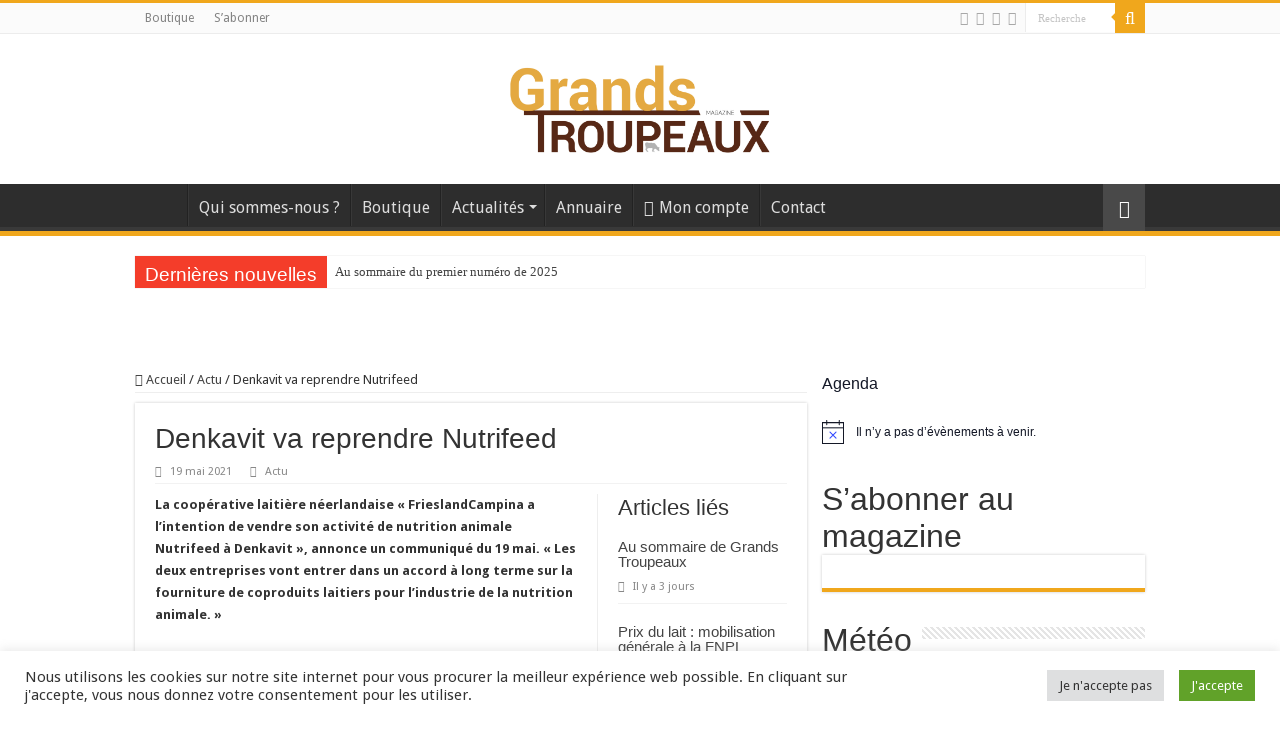

--- FILE ---
content_type: text/html; charset=UTF-8
request_url: https://www.grands-troupeaux-mag.fr/frieslandcampina-vend-nutrifeed-a-denkavit/
body_size: 32238
content:
<!DOCTYPE html>
<html lang="fr-FR" prefix="og: http://ogp.me/ns#">
<head>
<meta charset="UTF-8" />
<link rel="profile" href="https://gmpg.org/xfn/11" />
<link rel="pingback" href="https://www.grands-troupeaux-mag.fr/xmlrpc.php" />
<meta property="og:title" content="Denkavit va reprendre Nutrifeed - Grands Troupeaux Magazine"/>
<meta property="og:type" content="article"/>
<meta property="og:description" content="La coopérative laitière néerlandaise « FrieslandCampina a l’intention de vendre son activité de nutr"/>
<meta property="og:url" content="https://www.grands-troupeaux-mag.fr/frieslandcampina-vend-nutrifeed-a-denkavit/"/>
<meta property="og:site_name" content="Grands Troupeaux Magazine"/>
<meta property="og:image" content="https://www.grands-troupeaux-mag.fr/wp-content/uploads/2021/05/veaux-cases-BTPL-2019-BD-scaled.jpg" />
<meta name='robots' content='index, follow, max-image-preview:large, max-snippet:-1, max-video-preview:-1' />

	<!-- This site is optimized with the Yoast SEO plugin v26.8 - https://yoast.com/product/yoast-seo-wordpress/ -->
	<title>Denkavit va reprendre Nutrifeed - Grands Troupeaux Magazine</title>
	<link rel="canonical" href="https://www.grands-troupeaux-mag.fr/frieslandcampina-vend-nutrifeed-a-denkavit/" />
	<meta property="og:locale" content="fr_FR" />
	<meta property="og:type" content="article" />
	<meta property="og:title" content="Denkavit va reprendre Nutrifeed - Grands Troupeaux Magazine" />
	<meta property="og:description" content="La coopérative laitière néerlandaise « FrieslandCampina a l’intention de vendre son activité de nutrition animale Nutrifeed à Denkavit », annonce un communiqué du 19 mai. « Les deux entreprises vont &hellip;" />
	<meta property="og:url" content="https://www.grands-troupeaux-mag.fr/frieslandcampina-vend-nutrifeed-a-denkavit/" />
	<meta property="og:site_name" content="Grands Troupeaux Magazine" />
	<meta property="article:publisher" content="https://www.facebook.com/Grands.Troupeaux/" />
	<meta property="article:published_time" content="2021-05-19T14:27:32+00:00" />
	<meta property="article:modified_time" content="2021-05-19T14:33:58+00:00" />
	<meta property="og:image" content="https://www.grands-troupeaux-mag.fr/wp-content/uploads/2021/05/veaux-cases-BTPL-2019-BD-scaled.jpg" />
	<meta property="og:image:width" content="1920" />
	<meta property="og:image:height" content="1281" />
	<meta property="og:image:type" content="image/jpeg" />
	<meta name="author" content="Benoit Contour" />
	<meta name="twitter:card" content="summary_large_image" />
	<meta name="twitter:creator" content="@GrandsMag" />
	<meta name="twitter:site" content="@GrandsMag" />
	<script type="application/ld+json" class="yoast-schema-graph">{"@context":"https://schema.org","@graph":[{"@type":"Article","@id":"https://www.grands-troupeaux-mag.fr/frieslandcampina-vend-nutrifeed-a-denkavit/#article","isPartOf":{"@id":"https://www.grands-troupeaux-mag.fr/frieslandcampina-vend-nutrifeed-a-denkavit/"},"author":{"name":"Benoit Contour","@id":"https://www.grands-troupeaux-mag.fr/#/schema/person/0fbd915d5cfccee44a72cf8a7dc7d420"},"headline":"Denkavit va reprendre Nutrifeed","datePublished":"2021-05-19T14:27:32+00:00","dateModified":"2021-05-19T14:33:58+00:00","mainEntityOfPage":{"@id":"https://www.grands-troupeaux-mag.fr/frieslandcampina-vend-nutrifeed-a-denkavit/"},"wordCount":242,"publisher":{"@id":"https://www.grands-troupeaux-mag.fr/#organization"},"image":{"@id":"https://www.grands-troupeaux-mag.fr/frieslandcampina-vend-nutrifeed-a-denkavit/#primaryimage"},"thumbnailUrl":"https://www.grands-troupeaux-mag.fr/wp-content/uploads/2021/05/veaux-cases-BTPL-2019-BD-scaled.jpg","keywords":["aliments pour animaux","Nutrition animale"],"articleSection":["Actu"],"inLanguage":"fr-FR"},{"@type":"WebPage","@id":"https://www.grands-troupeaux-mag.fr/frieslandcampina-vend-nutrifeed-a-denkavit/","url":"https://www.grands-troupeaux-mag.fr/frieslandcampina-vend-nutrifeed-a-denkavit/","name":"Denkavit va reprendre Nutrifeed - Grands Troupeaux Magazine","isPartOf":{"@id":"https://www.grands-troupeaux-mag.fr/#website"},"primaryImageOfPage":{"@id":"https://www.grands-troupeaux-mag.fr/frieslandcampina-vend-nutrifeed-a-denkavit/#primaryimage"},"image":{"@id":"https://www.grands-troupeaux-mag.fr/frieslandcampina-vend-nutrifeed-a-denkavit/#primaryimage"},"thumbnailUrl":"https://www.grands-troupeaux-mag.fr/wp-content/uploads/2021/05/veaux-cases-BTPL-2019-BD-scaled.jpg","datePublished":"2021-05-19T14:27:32+00:00","dateModified":"2021-05-19T14:33:58+00:00","breadcrumb":{"@id":"https://www.grands-troupeaux-mag.fr/frieslandcampina-vend-nutrifeed-a-denkavit/#breadcrumb"},"inLanguage":"fr-FR","potentialAction":[{"@type":"ReadAction","target":["https://www.grands-troupeaux-mag.fr/frieslandcampina-vend-nutrifeed-a-denkavit/"]}]},{"@type":"ImageObject","inLanguage":"fr-FR","@id":"https://www.grands-troupeaux-mag.fr/frieslandcampina-vend-nutrifeed-a-denkavit/#primaryimage","url":"https://www.grands-troupeaux-mag.fr/wp-content/uploads/2021/05/veaux-cases-BTPL-2019-BD-scaled.jpg","contentUrl":"https://www.grands-troupeaux-mag.fr/wp-content/uploads/2021/05/veaux-cases-BTPL-2019-BD-scaled.jpg","width":1920,"height":1281},{"@type":"BreadcrumbList","@id":"https://www.grands-troupeaux-mag.fr/frieslandcampina-vend-nutrifeed-a-denkavit/#breadcrumb","itemListElement":[{"@type":"ListItem","position":1,"name":"Accueil","item":"https://www.grands-troupeaux-mag.fr/"},{"@type":"ListItem","position":2,"name":"Denkavit va reprendre Nutrifeed"}]},{"@type":"WebSite","@id":"https://www.grands-troupeaux-mag.fr/#website","url":"https://www.grands-troupeaux-mag.fr/","name":"Grands Troupeaux Magazine","description":"Le magazine d&#039;élevage qui voit grand","publisher":{"@id":"https://www.grands-troupeaux-mag.fr/#organization"},"potentialAction":[{"@type":"SearchAction","target":{"@type":"EntryPoint","urlTemplate":"https://www.grands-troupeaux-mag.fr/?s={search_term_string}"},"query-input":{"@type":"PropertyValueSpecification","valueRequired":true,"valueName":"search_term_string"}}],"inLanguage":"fr-FR"},{"@type":"Organization","@id":"https://www.grands-troupeaux-mag.fr/#organization","name":"Grands Troupeaux Mag","url":"https://www.grands-troupeaux-mag.fr/","logo":{"@type":"ImageObject","inLanguage":"fr-FR","@id":"https://www.grands-troupeaux-mag.fr/#/schema/logo/image/","url":"https://www.grands-troupeaux-mag.fr/wp-content/uploads/2018/06/Logo-GTM-1920-1080-scaled.jpg","contentUrl":"https://www.grands-troupeaux-mag.fr/wp-content/uploads/2018/06/Logo-GTM-1920-1080-scaled.jpg","width":1920,"height":1080,"caption":"Grands Troupeaux Mag"},"image":{"@id":"https://www.grands-troupeaux-mag.fr/#/schema/logo/image/"},"sameAs":["https://www.facebook.com/Grands.Troupeaux/","https://x.com/GrandsMag"]},{"@type":"Person","@id":"https://www.grands-troupeaux-mag.fr/#/schema/person/0fbd915d5cfccee44a72cf8a7dc7d420","name":"Benoit Contour"}]}</script>
	<!-- / Yoast SEO plugin. -->


<link rel='dns-prefetch' href='//www.googletagmanager.com' />
<link rel='dns-prefetch' href='//fonts.googleapis.com' />
<link rel='dns-prefetch' href='//pagead2.googlesyndication.com' />
<link rel="alternate" type="application/rss+xml" title="Grands Troupeaux Magazine &raquo; Flux" href="https://www.grands-troupeaux-mag.fr/feed/" />
<link rel="alternate" type="application/rss+xml" title="Grands Troupeaux Magazine &raquo; Flux des commentaires" href="https://www.grands-troupeaux-mag.fr/comments/feed/" />
<link rel="alternate" type="text/calendar" title="Grands Troupeaux Magazine &raquo; Flux iCal" href="https://www.grands-troupeaux-mag.fr/events/?ical=1" />
<link rel="alternate" title="oEmbed (JSON)" type="application/json+oembed" href="https://www.grands-troupeaux-mag.fr/wp-json/oembed/1.0/embed?url=https%3A%2F%2Fwww.grands-troupeaux-mag.fr%2Ffrieslandcampina-vend-nutrifeed-a-denkavit%2F" />
<link rel="alternate" title="oEmbed (XML)" type="text/xml+oembed" href="https://www.grands-troupeaux-mag.fr/wp-json/oembed/1.0/embed?url=https%3A%2F%2Fwww.grands-troupeaux-mag.fr%2Ffrieslandcampina-vend-nutrifeed-a-denkavit%2F&#038;format=xml" />
		<!-- This site uses the Google Analytics by MonsterInsights plugin v9.11.1 - Using Analytics tracking - https://www.monsterinsights.com/ -->
							<script src="//www.googletagmanager.com/gtag/js?id=G-BKSWBXS41N"  data-cfasync="false" data-wpfc-render="false" type="text/javascript" async></script>
			<script data-cfasync="false" data-wpfc-render="false" type="text/plain" data-cli-class="cli-blocker-script"  data-cli-script-type="analytics" data-cli-block="true"  data-cli-element-position="head">
				var mi_version = '9.11.1';
				var mi_track_user = true;
				var mi_no_track_reason = '';
								var MonsterInsightsDefaultLocations = {"page_location":"https:\/\/www.grands-troupeaux-mag.fr\/frieslandcampina-vend-nutrifeed-a-denkavit\/"};
								if ( typeof MonsterInsightsPrivacyGuardFilter === 'function' ) {
					var MonsterInsightsLocations = (typeof MonsterInsightsExcludeQuery === 'object') ? MonsterInsightsPrivacyGuardFilter( MonsterInsightsExcludeQuery ) : MonsterInsightsPrivacyGuardFilter( MonsterInsightsDefaultLocations );
				} else {
					var MonsterInsightsLocations = (typeof MonsterInsightsExcludeQuery === 'object') ? MonsterInsightsExcludeQuery : MonsterInsightsDefaultLocations;
				}

								var disableStrs = [
										'ga-disable-G-BKSWBXS41N',
									];

				/* Function to detect opted out users */
				function __gtagTrackerIsOptedOut() {
					for (var index = 0; index < disableStrs.length; index++) {
						if (document.cookie.indexOf(disableStrs[index] + '=true') > -1) {
							return true;
						}
					}

					return false;
				}

				/* Disable tracking if the opt-out cookie exists. */
				if (__gtagTrackerIsOptedOut()) {
					for (var index = 0; index < disableStrs.length; index++) {
						window[disableStrs[index]] = true;
					}
				}

				/* Opt-out function */
				function __gtagTrackerOptout() {
					for (var index = 0; index < disableStrs.length; index++) {
						document.cookie = disableStrs[index] + '=true; expires=Thu, 31 Dec 2099 23:59:59 UTC; path=/';
						window[disableStrs[index]] = true;
					}
				}

				if ('undefined' === typeof gaOptout) {
					function gaOptout() {
						__gtagTrackerOptout();
					}
				}
								window.dataLayer = window.dataLayer || [];

				window.MonsterInsightsDualTracker = {
					helpers: {},
					trackers: {},
				};
				if (mi_track_user) {
					function __gtagDataLayer() {
						dataLayer.push(arguments);
					}

					function __gtagTracker(type, name, parameters) {
						if (!parameters) {
							parameters = {};
						}

						if (parameters.send_to) {
							__gtagDataLayer.apply(null, arguments);
							return;
						}

						if (type === 'event') {
														parameters.send_to = monsterinsights_frontend.v4_id;
							var hookName = name;
							if (typeof parameters['event_category'] !== 'undefined') {
								hookName = parameters['event_category'] + ':' + name;
							}

							if (typeof MonsterInsightsDualTracker.trackers[hookName] !== 'undefined') {
								MonsterInsightsDualTracker.trackers[hookName](parameters);
							} else {
								__gtagDataLayer('event', name, parameters);
							}
							
						} else {
							__gtagDataLayer.apply(null, arguments);
						}
					}

					__gtagTracker('js', new Date());
					__gtagTracker('set', {
						'developer_id.dZGIzZG': true,
											});
					if ( MonsterInsightsLocations.page_location ) {
						__gtagTracker('set', MonsterInsightsLocations);
					}
										__gtagTracker('config', 'G-BKSWBXS41N', {"forceSSL":"true","link_attribution":"true"} );
										window.gtag = __gtagTracker;										(function () {
						/* https://developers.google.com/analytics/devguides/collection/analyticsjs/ */
						/* ga and __gaTracker compatibility shim. */
						var noopfn = function () {
							return null;
						};
						var newtracker = function () {
							return new Tracker();
						};
						var Tracker = function () {
							return null;
						};
						var p = Tracker.prototype;
						p.get = noopfn;
						p.set = noopfn;
						p.send = function () {
							var args = Array.prototype.slice.call(arguments);
							args.unshift('send');
							__gaTracker.apply(null, args);
						};
						var __gaTracker = function () {
							var len = arguments.length;
							if (len === 0) {
								return;
							}
							var f = arguments[len - 1];
							if (typeof f !== 'object' || f === null || typeof f.hitCallback !== 'function') {
								if ('send' === arguments[0]) {
									var hitConverted, hitObject = false, action;
									if ('event' === arguments[1]) {
										if ('undefined' !== typeof arguments[3]) {
											hitObject = {
												'eventAction': arguments[3],
												'eventCategory': arguments[2],
												'eventLabel': arguments[4],
												'value': arguments[5] ? arguments[5] : 1,
											}
										}
									}
									if ('pageview' === arguments[1]) {
										if ('undefined' !== typeof arguments[2]) {
											hitObject = {
												'eventAction': 'page_view',
												'page_path': arguments[2],
											}
										}
									}
									if (typeof arguments[2] === 'object') {
										hitObject = arguments[2];
									}
									if (typeof arguments[5] === 'object') {
										Object.assign(hitObject, arguments[5]);
									}
									if ('undefined' !== typeof arguments[1].hitType) {
										hitObject = arguments[1];
										if ('pageview' === hitObject.hitType) {
											hitObject.eventAction = 'page_view';
										}
									}
									if (hitObject) {
										action = 'timing' === arguments[1].hitType ? 'timing_complete' : hitObject.eventAction;
										hitConverted = mapArgs(hitObject);
										__gtagTracker('event', action, hitConverted);
									}
								}
								return;
							}

							function mapArgs(args) {
								var arg, hit = {};
								var gaMap = {
									'eventCategory': 'event_category',
									'eventAction': 'event_action',
									'eventLabel': 'event_label',
									'eventValue': 'event_value',
									'nonInteraction': 'non_interaction',
									'timingCategory': 'event_category',
									'timingVar': 'name',
									'timingValue': 'value',
									'timingLabel': 'event_label',
									'page': 'page_path',
									'location': 'page_location',
									'title': 'page_title',
									'referrer' : 'page_referrer',
								};
								for (arg in args) {
																		if (!(!args.hasOwnProperty(arg) || !gaMap.hasOwnProperty(arg))) {
										hit[gaMap[arg]] = args[arg];
									} else {
										hit[arg] = args[arg];
									}
								}
								return hit;
							}

							try {
								f.hitCallback();
							} catch (ex) {
							}
						};
						__gaTracker.create = newtracker;
						__gaTracker.getByName = newtracker;
						__gaTracker.getAll = function () {
							return [];
						};
						__gaTracker.remove = noopfn;
						__gaTracker.loaded = true;
						window['__gaTracker'] = __gaTracker;
					})();
									} else {
										console.log("");
					(function () {
						function __gtagTracker() {
							return null;
						}

						window['__gtagTracker'] = __gtagTracker;
						window['gtag'] = __gtagTracker;
					})();
									}
			</script>
							<!-- / Google Analytics by MonsterInsights -->
		<style id='wp-img-auto-sizes-contain-inline-css' type='text/css'>
img:is([sizes=auto i],[sizes^="auto," i]){contain-intrinsic-size:3000px 1500px}
/*# sourceURL=wp-img-auto-sizes-contain-inline-css */
</style>
<link rel='stylesheet' id='wc-blocks-integration-css' href='https://www.grands-troupeaux-mag.fr/wp-content/plugins/woocommerce-subscriptions/build/index.css' type='text/css' media='all' />
<link rel='stylesheet' id='wp-block-library-css' href='https://www.grands-troupeaux-mag.fr/wp-includes/css/dist/block-library/style.min.css' type='text/css' media='all' />
<style id='global-styles-inline-css' type='text/css'>
:root{--wp--preset--aspect-ratio--square: 1;--wp--preset--aspect-ratio--4-3: 4/3;--wp--preset--aspect-ratio--3-4: 3/4;--wp--preset--aspect-ratio--3-2: 3/2;--wp--preset--aspect-ratio--2-3: 2/3;--wp--preset--aspect-ratio--16-9: 16/9;--wp--preset--aspect-ratio--9-16: 9/16;--wp--preset--color--black: #000000;--wp--preset--color--cyan-bluish-gray: #abb8c3;--wp--preset--color--white: #ffffff;--wp--preset--color--pale-pink: #f78da7;--wp--preset--color--vivid-red: #cf2e2e;--wp--preset--color--luminous-vivid-orange: #ff6900;--wp--preset--color--luminous-vivid-amber: #fcb900;--wp--preset--color--light-green-cyan: #7bdcb5;--wp--preset--color--vivid-green-cyan: #00d084;--wp--preset--color--pale-cyan-blue: #8ed1fc;--wp--preset--color--vivid-cyan-blue: #0693e3;--wp--preset--color--vivid-purple: #9b51e0;--wp--preset--gradient--vivid-cyan-blue-to-vivid-purple: linear-gradient(135deg,rgb(6,147,227) 0%,rgb(155,81,224) 100%);--wp--preset--gradient--light-green-cyan-to-vivid-green-cyan: linear-gradient(135deg,rgb(122,220,180) 0%,rgb(0,208,130) 100%);--wp--preset--gradient--luminous-vivid-amber-to-luminous-vivid-orange: linear-gradient(135deg,rgb(252,185,0) 0%,rgb(255,105,0) 100%);--wp--preset--gradient--luminous-vivid-orange-to-vivid-red: linear-gradient(135deg,rgb(255,105,0) 0%,rgb(207,46,46) 100%);--wp--preset--gradient--very-light-gray-to-cyan-bluish-gray: linear-gradient(135deg,rgb(238,238,238) 0%,rgb(169,184,195) 100%);--wp--preset--gradient--cool-to-warm-spectrum: linear-gradient(135deg,rgb(74,234,220) 0%,rgb(151,120,209) 20%,rgb(207,42,186) 40%,rgb(238,44,130) 60%,rgb(251,105,98) 80%,rgb(254,248,76) 100%);--wp--preset--gradient--blush-light-purple: linear-gradient(135deg,rgb(255,206,236) 0%,rgb(152,150,240) 100%);--wp--preset--gradient--blush-bordeaux: linear-gradient(135deg,rgb(254,205,165) 0%,rgb(254,45,45) 50%,rgb(107,0,62) 100%);--wp--preset--gradient--luminous-dusk: linear-gradient(135deg,rgb(255,203,112) 0%,rgb(199,81,192) 50%,rgb(65,88,208) 100%);--wp--preset--gradient--pale-ocean: linear-gradient(135deg,rgb(255,245,203) 0%,rgb(182,227,212) 50%,rgb(51,167,181) 100%);--wp--preset--gradient--electric-grass: linear-gradient(135deg,rgb(202,248,128) 0%,rgb(113,206,126) 100%);--wp--preset--gradient--midnight: linear-gradient(135deg,rgb(2,3,129) 0%,rgb(40,116,252) 100%);--wp--preset--font-size--small: 13px;--wp--preset--font-size--medium: 20px;--wp--preset--font-size--large: 36px;--wp--preset--font-size--x-large: 42px;--wp--preset--spacing--20: 0.44rem;--wp--preset--spacing--30: 0.67rem;--wp--preset--spacing--40: 1rem;--wp--preset--spacing--50: 1.5rem;--wp--preset--spacing--60: 2.25rem;--wp--preset--spacing--70: 3.38rem;--wp--preset--spacing--80: 5.06rem;--wp--preset--shadow--natural: 6px 6px 9px rgba(0, 0, 0, 0.2);--wp--preset--shadow--deep: 12px 12px 50px rgba(0, 0, 0, 0.4);--wp--preset--shadow--sharp: 6px 6px 0px rgba(0, 0, 0, 0.2);--wp--preset--shadow--outlined: 6px 6px 0px -3px rgb(255, 255, 255), 6px 6px rgb(0, 0, 0);--wp--preset--shadow--crisp: 6px 6px 0px rgb(0, 0, 0);}:where(.is-layout-flex){gap: 0.5em;}:where(.is-layout-grid){gap: 0.5em;}body .is-layout-flex{display: flex;}.is-layout-flex{flex-wrap: wrap;align-items: center;}.is-layout-flex > :is(*, div){margin: 0;}body .is-layout-grid{display: grid;}.is-layout-grid > :is(*, div){margin: 0;}:where(.wp-block-columns.is-layout-flex){gap: 2em;}:where(.wp-block-columns.is-layout-grid){gap: 2em;}:where(.wp-block-post-template.is-layout-flex){gap: 1.25em;}:where(.wp-block-post-template.is-layout-grid){gap: 1.25em;}.has-black-color{color: var(--wp--preset--color--black) !important;}.has-cyan-bluish-gray-color{color: var(--wp--preset--color--cyan-bluish-gray) !important;}.has-white-color{color: var(--wp--preset--color--white) !important;}.has-pale-pink-color{color: var(--wp--preset--color--pale-pink) !important;}.has-vivid-red-color{color: var(--wp--preset--color--vivid-red) !important;}.has-luminous-vivid-orange-color{color: var(--wp--preset--color--luminous-vivid-orange) !important;}.has-luminous-vivid-amber-color{color: var(--wp--preset--color--luminous-vivid-amber) !important;}.has-light-green-cyan-color{color: var(--wp--preset--color--light-green-cyan) !important;}.has-vivid-green-cyan-color{color: var(--wp--preset--color--vivid-green-cyan) !important;}.has-pale-cyan-blue-color{color: var(--wp--preset--color--pale-cyan-blue) !important;}.has-vivid-cyan-blue-color{color: var(--wp--preset--color--vivid-cyan-blue) !important;}.has-vivid-purple-color{color: var(--wp--preset--color--vivid-purple) !important;}.has-black-background-color{background-color: var(--wp--preset--color--black) !important;}.has-cyan-bluish-gray-background-color{background-color: var(--wp--preset--color--cyan-bluish-gray) !important;}.has-white-background-color{background-color: var(--wp--preset--color--white) !important;}.has-pale-pink-background-color{background-color: var(--wp--preset--color--pale-pink) !important;}.has-vivid-red-background-color{background-color: var(--wp--preset--color--vivid-red) !important;}.has-luminous-vivid-orange-background-color{background-color: var(--wp--preset--color--luminous-vivid-orange) !important;}.has-luminous-vivid-amber-background-color{background-color: var(--wp--preset--color--luminous-vivid-amber) !important;}.has-light-green-cyan-background-color{background-color: var(--wp--preset--color--light-green-cyan) !important;}.has-vivid-green-cyan-background-color{background-color: var(--wp--preset--color--vivid-green-cyan) !important;}.has-pale-cyan-blue-background-color{background-color: var(--wp--preset--color--pale-cyan-blue) !important;}.has-vivid-cyan-blue-background-color{background-color: var(--wp--preset--color--vivid-cyan-blue) !important;}.has-vivid-purple-background-color{background-color: var(--wp--preset--color--vivid-purple) !important;}.has-black-border-color{border-color: var(--wp--preset--color--black) !important;}.has-cyan-bluish-gray-border-color{border-color: var(--wp--preset--color--cyan-bluish-gray) !important;}.has-white-border-color{border-color: var(--wp--preset--color--white) !important;}.has-pale-pink-border-color{border-color: var(--wp--preset--color--pale-pink) !important;}.has-vivid-red-border-color{border-color: var(--wp--preset--color--vivid-red) !important;}.has-luminous-vivid-orange-border-color{border-color: var(--wp--preset--color--luminous-vivid-orange) !important;}.has-luminous-vivid-amber-border-color{border-color: var(--wp--preset--color--luminous-vivid-amber) !important;}.has-light-green-cyan-border-color{border-color: var(--wp--preset--color--light-green-cyan) !important;}.has-vivid-green-cyan-border-color{border-color: var(--wp--preset--color--vivid-green-cyan) !important;}.has-pale-cyan-blue-border-color{border-color: var(--wp--preset--color--pale-cyan-blue) !important;}.has-vivid-cyan-blue-border-color{border-color: var(--wp--preset--color--vivid-cyan-blue) !important;}.has-vivid-purple-border-color{border-color: var(--wp--preset--color--vivid-purple) !important;}.has-vivid-cyan-blue-to-vivid-purple-gradient-background{background: var(--wp--preset--gradient--vivid-cyan-blue-to-vivid-purple) !important;}.has-light-green-cyan-to-vivid-green-cyan-gradient-background{background: var(--wp--preset--gradient--light-green-cyan-to-vivid-green-cyan) !important;}.has-luminous-vivid-amber-to-luminous-vivid-orange-gradient-background{background: var(--wp--preset--gradient--luminous-vivid-amber-to-luminous-vivid-orange) !important;}.has-luminous-vivid-orange-to-vivid-red-gradient-background{background: var(--wp--preset--gradient--luminous-vivid-orange-to-vivid-red) !important;}.has-very-light-gray-to-cyan-bluish-gray-gradient-background{background: var(--wp--preset--gradient--very-light-gray-to-cyan-bluish-gray) !important;}.has-cool-to-warm-spectrum-gradient-background{background: var(--wp--preset--gradient--cool-to-warm-spectrum) !important;}.has-blush-light-purple-gradient-background{background: var(--wp--preset--gradient--blush-light-purple) !important;}.has-blush-bordeaux-gradient-background{background: var(--wp--preset--gradient--blush-bordeaux) !important;}.has-luminous-dusk-gradient-background{background: var(--wp--preset--gradient--luminous-dusk) !important;}.has-pale-ocean-gradient-background{background: var(--wp--preset--gradient--pale-ocean) !important;}.has-electric-grass-gradient-background{background: var(--wp--preset--gradient--electric-grass) !important;}.has-midnight-gradient-background{background: var(--wp--preset--gradient--midnight) !important;}.has-small-font-size{font-size: var(--wp--preset--font-size--small) !important;}.has-medium-font-size{font-size: var(--wp--preset--font-size--medium) !important;}.has-large-font-size{font-size: var(--wp--preset--font-size--large) !important;}.has-x-large-font-size{font-size: var(--wp--preset--font-size--x-large) !important;}
/*# sourceURL=global-styles-inline-css */
</style>

<style id='classic-theme-styles-inline-css' type='text/css'>
/*! This file is auto-generated */
.wp-block-button__link{color:#fff;background-color:#32373c;border-radius:9999px;box-shadow:none;text-decoration:none;padding:calc(.667em + 2px) calc(1.333em + 2px);font-size:1.125em}.wp-block-file__button{background:#32373c;color:#fff;text-decoration:none}
/*# sourceURL=/wp-includes/css/classic-themes.min.css */
</style>
<link rel='stylesheet' id='contact-form-7-css' href='https://www.grands-troupeaux-mag.fr/wp-content/plugins/contact-form-7/includes/css/styles.css' type='text/css' media='all' />
<link rel='stylesheet' id='cookie-law-info-css' href='https://www.grands-troupeaux-mag.fr/wp-content/plugins/cookie-law-info/legacy/public/css/cookie-law-info-public.css' type='text/css' media='all' />
<link rel='stylesheet' id='cookie-law-info-gdpr-css' href='https://www.grands-troupeaux-mag.fr/wp-content/plugins/cookie-law-info/legacy/public/css/cookie-law-info-gdpr.css' type='text/css' media='all' />
<link rel='stylesheet' id='mptt-style-css' href='https://www.grands-troupeaux-mag.fr/wp-content/plugins/mp-timetable/media/css/style.css' type='text/css' media='all' />
<link rel='stylesheet' id='taqyeem-buttons-style-css' href='https://www.grands-troupeaux-mag.fr/wp-content/plugins/taqyeem-buttons/assets/style.css' type='text/css' media='all' />
<link rel='stylesheet' id='taqyeem-style-css' href='https://www.grands-troupeaux-mag.fr/wp-content/plugins/taqyeem/style.css' type='text/css' media='all' />
<style id='woocommerce-inline-inline-css' type='text/css'>
.woocommerce form .form-row .required { visibility: visible; }
/*# sourceURL=woocommerce-inline-inline-css */
</style>
<link rel='stylesheet' id='wpsl-styles-css' href='https://www.grands-troupeaux-mag.fr/wp-content/plugins/wp-store-locator/css/styles.min.css' type='text/css' media='all' />
<link rel='stylesheet' id='parent-style-css' href='https://www.grands-troupeaux-mag.fr/wp-content/themes/sahifa/style.css' type='text/css' media='all' />
<link rel='stylesheet' id='tie-style-css' href='https://www.grands-troupeaux-mag.fr/wp-content/themes/sahifa-child/style.css' type='text/css' media='all' />
<link rel='stylesheet' id='tie-woocommerce-css' href='https://www.grands-troupeaux-mag.fr/wp-content/themes/sahifa/css/woocommerce.css' type='text/css' media='all' />
<link rel='stylesheet' id='tie-ilightbox-skin-css' href='https://www.grands-troupeaux-mag.fr/wp-content/themes/sahifa/css/ilightbox/dark-skin/skin.css' type='text/css' media='all' />
<link rel='stylesheet' id='Droid+Sans-css' href='https://fonts.googleapis.com/css?family=Droid+Sans%3Aregular%2C700' type='text/css' media='all' />
<link rel='stylesheet' id='tablepress-default-css' href='https://www.grands-troupeaux-mag.fr/wp-content/plugins/tablepress/css/build/default.css' type='text/css' media='all' />
<link rel='stylesheet' id='jquery-lazyloadxt-spinner-css-css' href='//www.grands-troupeaux-mag.fr/wp-content/plugins/a3-lazy-load/assets/css/jquery.lazyloadxt.spinner.css' type='text/css' media='all' />
<link rel='stylesheet' id='a3a3_lazy_load-css' href='//www.grands-troupeaux-mag.fr/wp-content/uploads/sass/a3_lazy_load.min.css' type='text/css' media='all' />
<script type="text/plain" data-cli-class="cli-blocker-script"  data-cli-script-type="analytics" data-cli-block="true"  data-cli-element-position="head" async='async' src="https://www.grands-troupeaux-mag.fr/wp-content/plugins/google-analytics-for-wordpress/assets/js/frontend-gtag.min.js" id="monsterinsights-frontend-script-js" async="async" data-wp-strategy="async"></script>
<script data-cfasync="false" data-wpfc-render="false" type="text/javascript" id='monsterinsights-frontend-script-js-extra'>/* <![CDATA[ */
var monsterinsights_frontend = {"js_events_tracking":"true","download_extensions":"doc,pdf,ppt,zip,xls,docx,pptx,xlsx","inbound_paths":"[{\"path\":\"\\\/go\\\/\",\"label\":\"affiliate\"},{\"path\":\"\\\/recommend\\\/\",\"label\":\"affiliate\"}]","home_url":"https:\/\/www.grands-troupeaux-mag.fr","hash_tracking":"false","v4_id":"G-BKSWBXS41N"};/* ]]> */
</script>
<script type="text/javascript" src="https://www.grands-troupeaux-mag.fr/wp-includes/js/jquery/jquery.min.js" id="jquery-core-js"></script>
<script type="text/javascript" async='async' src="https://www.grands-troupeaux-mag.fr/wp-includes/js/jquery/jquery-migrate.min.js" id="jquery-migrate-js"></script>
<script type="text/javascript" id="cookie-law-info-js-extra">
/* <![CDATA[ */
var Cli_Data = {"nn_cookie_ids":[],"cookielist":[],"non_necessary_cookies":[],"ccpaEnabled":"","ccpaRegionBased":"","ccpaBarEnabled":"","strictlyEnabled":["necessary","obligatoire"],"ccpaType":"gdpr","js_blocking":"1","custom_integration":"","triggerDomRefresh":"","secure_cookies":""};
var cli_cookiebar_settings = {"animate_speed_hide":"500","animate_speed_show":"500","background":"#FFF","border":"#b1a6a6c2","border_on":"","button_1_button_colour":"#61a229","button_1_button_hover":"#4e8221","button_1_link_colour":"#fff","button_1_as_button":"1","button_1_new_win":"","button_2_button_colour":"#333","button_2_button_hover":"#292929","button_2_link_colour":"#444","button_2_as_button":"","button_2_hidebar":"","button_3_button_colour":"#dedfe0","button_3_button_hover":"#b2b2b3","button_3_link_colour":"#333333","button_3_as_button":"1","button_3_new_win":"","button_4_button_colour":"#dedfe0","button_4_button_hover":"#b2b2b3","button_4_link_colour":"#333333","button_4_as_button":"","button_7_button_colour":"#61a229","button_7_button_hover":"#4e8221","button_7_link_colour":"#fff","button_7_as_button":"1","button_7_new_win":"","font_family":"inherit","header_fix":"","notify_animate_hide":"1","notify_animate_show":"","notify_div_id":"#cookie-law-info-bar","notify_position_horizontal":"right","notify_position_vertical":"bottom","scroll_close":"","scroll_close_reload":"","accept_close_reload":"","reject_close_reload":"","showagain_tab":"","showagain_background":"#fff","showagain_border":"#000","showagain_div_id":"#cookie-law-info-again","showagain_x_position":"100px","text":"#333333","show_once_yn":"","show_once":"10000","logging_on":"","as_popup":"","popup_overlay":"1","bar_heading_text":"","cookie_bar_as":"banner","popup_showagain_position":"bottom-right","widget_position":"left"};
var log_object = {"ajax_url":"https://www.grands-troupeaux-mag.fr/wp-admin/admin-ajax.php"};
//# sourceURL=cookie-law-info-js-extra
/* ]]> */
</script>
<script type="text/javascript" async='async' src="https://www.grands-troupeaux-mag.fr/wp-content/plugins/cookie-law-info/legacy/public/js/cookie-law-info-public.js" id="cookie-law-info-js"></script>
<script type="text/javascript" async='async' src="https://www.grands-troupeaux-mag.fr/wp-content/plugins/taqyeem/js/tie.js" id="taqyeem-main-js"></script>
<script type="text/javascript" async='async' src="https://www.grands-troupeaux-mag.fr/wp-content/plugins/woocommerce/assets/js/jquery-blockui/jquery.blockUI.min.js" id="wc-jquery-blockui-js" defer="defer" data-wp-strategy="defer"></script>
<script type="text/javascript" id="wc-add-to-cart-js-extra">
/* <![CDATA[ */
var wc_add_to_cart_params = {"ajax_url":"/wp-admin/admin-ajax.php","wc_ajax_url":"/?wc-ajax=%%endpoint%%","i18n_view_cart":"Voir le panier","cart_url":"https://www.grands-troupeaux-mag.fr/panier/","is_cart":"","cart_redirect_after_add":"no"};
//# sourceURL=wc-add-to-cart-js-extra
/* ]]> */
</script>
<script type="text/javascript" async='async' src="https://www.grands-troupeaux-mag.fr/wp-content/plugins/woocommerce/assets/js/frontend/add-to-cart.min.js" id="wc-add-to-cart-js" defer="defer" data-wp-strategy="defer"></script>
<script type="text/javascript" async='async' src="https://www.grands-troupeaux-mag.fr/wp-content/plugins/woocommerce/assets/js/js-cookie/js.cookie.min.js" id="wc-js-cookie-js" defer="defer" data-wp-strategy="defer"></script>
<script type="text/javascript" id="woocommerce-js-extra">
/* <![CDATA[ */
var woocommerce_params = {"ajax_url":"/wp-admin/admin-ajax.php","wc_ajax_url":"/?wc-ajax=%%endpoint%%","i18n_password_show":"Afficher le mot de passe","i18n_password_hide":"Masquer le mot de passe"};
//# sourceURL=woocommerce-js-extra
/* ]]> */
</script>
<script type="text/javascript" async='async' src="https://www.grands-troupeaux-mag.fr/wp-content/plugins/woocommerce/assets/js/frontend/woocommerce.min.js" id="woocommerce-js" defer="defer" data-wp-strategy="defer"></script>

<!-- Extrait de code de la balise Google (gtag.js) ajouté par Site Kit -->
<!-- Extrait Google Analytics ajouté par Site Kit -->
<script type="text/javascript" async='async' src="https://www.googletagmanager.com/gtag/js?id=G-T19DK4TB7T" id="google_gtagjs-js" async></script>
<script type="text/javascript" id="google_gtagjs-js-after">
/* <![CDATA[ */
window.dataLayer = window.dataLayer || [];function gtag(){dataLayer.push(arguments);}
gtag("set","linker",{"domains":["www.grands-troupeaux-mag.fr"]});
gtag("js", new Date());
gtag("set", "developer_id.dZTNiMT", true);
gtag("config", "G-T19DK4TB7T");
//# sourceURL=google_gtagjs-js-after
/* ]]> */
</script>
<link rel="https://api.w.org/" href="https://www.grands-troupeaux-mag.fr/wp-json/" /><link rel="alternate" title="JSON" type="application/json" href="https://www.grands-troupeaux-mag.fr/wp-json/wp/v2/posts/12765" /><meta name="generator" content="Site Kit by Google 1.171.0" /><noscript><style type="text/css">.mptt-shortcode-wrapper .mptt-shortcode-table:first-of-type{display:table!important}.mptt-shortcode-wrapper .mptt-shortcode-table .mptt-event-container:hover{height:auto!important;min-height:100%!important}body.mprm_ie_browser .mptt-shortcode-wrapper .mptt-event-container{height:auto!important}@media (max-width:767px){.mptt-shortcode-wrapper .mptt-shortcode-table:first-of-type{display:none!important}}</style></noscript><script type='text/javascript'>
/* <![CDATA[ */
var taqyeem = {"ajaxurl":"https://www.grands-troupeaux-mag.fr/wp-admin/admin-ajax.php" , "your_rating":"Your Rating:"};
/* ]]> */
</script>

<style type="text/css" media="screen">

</style>
<meta name="tec-api-version" content="v1"><meta name="tec-api-origin" content="https://www.grands-troupeaux-mag.fr"><link rel="alternate" href="https://www.grands-troupeaux-mag.fr/wp-json/tribe/events/v1/" /><link rel="shortcut icon" href="https://www.grands-troupeaux-mag.fr/wp-content/themes/sahifa/favicon.ico" title="Favicon" />
<!--[if IE]>
<script type="text/javascript">jQuery(document).ready(function (){ jQuery(".menu-item").has("ul").children("a").attr("aria-haspopup", "true");});</script>
<![endif]-->
<!--[if lt IE 9]>
<script src="https://www.grands-troupeaux-mag.fr/wp-content/themes/sahifa/js/html5.js"></script>
<script src="https://www.grands-troupeaux-mag.fr/wp-content/themes/sahifa/js/selectivizr-min.js"></script>
<![endif]-->
<!--[if IE 9]>
<link rel="stylesheet" type="text/css" media="all" href="https://www.grands-troupeaux-mag.fr/wp-content/themes/sahifa/css/ie9.css" />
<![endif]-->
<!--[if IE 8]>
<link rel="stylesheet" type="text/css" media="all" href="https://www.grands-troupeaux-mag.fr/wp-content/themes/sahifa/css/ie8.css" />
<![endif]-->
<!--[if IE 7]>
<link rel="stylesheet" type="text/css" media="all" href="https://www.grands-troupeaux-mag.fr/wp-content/themes/sahifa/css/ie7.css" />
<![endif]-->


<meta name="viewport" content="width=device-width, initial-scale=1.0" />



<style type="text/css" media="screen">

body{
	font-family: 'Droid Sans';
}


</style>

		<script type="text/javascript">
			/* <![CDATA[ */
				var sf_position = '0';
				var sf_templates = "<a href=\"{search_url_escaped}\">Voir tous les r\u00e9sultats<\/a>";
				var sf_input = '.search-live';
				jQuery(document).ready(function(){
					jQuery(sf_input).ajaxyLiveSearch({"expand":false,"searchUrl":"https:\/\/www.grands-troupeaux-mag.fr\/?s=%s","text":"Search","delay":500,"iwidth":180,"width":315,"ajaxUrl":"https:\/\/www.grands-troupeaux-mag.fr\/wp-admin\/admin-ajax.php","rtl":0});
					jQuery(".live-search_ajaxy-selective-input").keyup(function() {
						var width = jQuery(this).val().length * 8;
						if(width < 50) {
							width = 50;
						}
						jQuery(this).width(width);
					});
					jQuery(".live-search_ajaxy-selective-search").click(function() {
						jQuery(this).find(".live-search_ajaxy-selective-input").focus();
					});
					jQuery(".live-search_ajaxy-selective-close").click(function() {
						jQuery(this).parent().remove();
					});
				});
			/* ]]> */
		</script>
			<noscript><style>.woocommerce-product-gallery{ opacity: 1 !important; }</style></noscript>
	<meta name="google-site-verification" content="s-g1GsGpTaulM301OKThSG4dt8e0RVU1un6x5tZ7JT4">
<!-- Balises Meta Google AdSense ajoutées par Site Kit -->
<meta name="google-adsense-platform-account" content="ca-host-pub-2644536267352236">
<meta name="google-adsense-platform-domain" content="sitekit.withgoogle.com">
<!-- Fin des balises Meta End Google AdSense ajoutées par Site Kit -->

<!-- Extrait Google AdSense ajouté par Site Kit -->
<script type="text/javascript" async="async" src="https://pagead2.googlesyndication.com/pagead/js/adsbygoogle.js?client=ca-pub-7706634432585103&amp;host=ca-host-pub-2644536267352236" crossorigin="anonymous"></script>

<!-- End Google AdSense snippet added by Site Kit -->
<link rel="icon" href="https://www.grands-troupeaux-mag.fr/wp-content/uploads/2017/08/cropped-Favicon-GT-01-32x32.png" sizes="32x32" />
<link rel="icon" href="https://www.grands-troupeaux-mag.fr/wp-content/uploads/2017/08/cropped-Favicon-GT-01-192x192.png" sizes="192x192" />
<link rel="apple-touch-icon" href="https://www.grands-troupeaux-mag.fr/wp-content/uploads/2017/08/cropped-Favicon-GT-01-180x180.png" />
<meta name="msapplication-TileImage" content="https://www.grands-troupeaux-mag.fr/wp-content/uploads/2017/08/cropped-Favicon-GT-01-270x270.png" />
<script async src="https://pagead2.googlesyndication.com/pagead/js/adsbygoogle.js?client=ca-pub-7706634432585103" crossorigin="anonymous"></script>
<link rel='stylesheet' id='wc-stripe-blocks-checkout-style-css' href='https://www.grands-troupeaux-mag.fr/wp-content/plugins/woocommerce-gateway-stripe/build/upe-blocks.css' type='text/css' media='all' />
<link rel='stylesheet' id='wc-blocks-style-css' href='https://www.grands-troupeaux-mag.fr/wp-content/plugins/woocommerce/assets/client/blocks/wc-blocks.css' type='text/css' media='all' />
<link rel='stylesheet' id='cookie-law-info-table-css' href='https://www.grands-troupeaux-mag.fr/wp-content/plugins/cookie-law-info/legacy/public/css/cookie-law-info-table.css' type='text/css' media='all' />
</head>
<body data-rsssl=1 id="top" class="wp-singular post-template-default single single-post postid-12765 single-format-standard wp-custom-logo wp-theme-sahifa wp-child-theme-sahifa-child theme-sahifa woocommerce-demo-store woocommerce-no-js tribe-no-js page-template-grands-troupeaux-magazine">

<div class="wrapper-outer">

	<div class="background-cover"></div>

	<aside id="slide-out">

			<div class="search-mobile">
			<form method="get" id="searchform-mobile" action="https://www.grands-troupeaux-mag.fr/">
				<button class="search-button" type="submit" value="Recherche"><i class="fa fa-search"></i></button>
				<input type="text" id="s-mobile" name="s" title="Recherche" value="Recherche" onfocus="if (this.value == 'Recherche') {this.value = '';}" onblur="if (this.value == '') {this.value = 'Recherche';}"  />
			</form>
		</div><!-- .search-mobile /-->
	
			<div class="social-icons">
		<a class="ttip-none" title="Rss" href="https://www.grands-troupeaux-mag.fr/feed/" target="_blank"><i class="fa fa-rss"></i></a><a class="ttip-none" title="Facebook" href="https://www.facebook.com/Grands.Troupeaux/" target="_blank"><i class="fa fa-facebook"></i></a><a class="ttip-none" title="Twitter" href="https://twitter.com/GrandsMag" target="_blank"><i class="fa fa-twitter"></i></a><a class="ttip-none" title="instagram" href="https://www.instagram.com/grandstroupeauxmagazine/" target="_blank"><i class="fa fa-instagram"></i></a>
			</div>

	
		<div id="mobile-menu" ></div>
	</aside><!-- #slide-out /-->

		<div id="wrapper" class="wide-layout">
		<div class="inner-wrapper">

		<header id="theme-header" class="theme-header">
						<div id="top-nav" class="top-nav">
				<div class="container">

			
				<div class="top-menu"><ul id="menu-reseaux" class="menu"><li id="menu-item-13207" class="menu-item menu-item-type-post_type menu-item-object-page menu-item-13207"><a href="https://www.grands-troupeaux-mag.fr/boutique/">Boutique</a></li>
<li id="menu-item-13208" class="menu-item menu-item-type-post_type menu-item-object-product menu-item-13208"><a href="https://www.grands-troupeaux-mag.fr/produit/abonnement-1-an/">S&rsquo;abonner</a></li>
</ul></div>
						<div class="search-block">
						<form method="get" id="searchform-header" action="https://www.grands-troupeaux-mag.fr/">
							<button class="search-button" type="submit" value="Recherche"><i class="fa fa-search"></i></button>
							<input class="search-live" type="text" id="s-header" name="s" title="Recherche" value="Recherche" onfocus="if (this.value == 'Recherche') {this.value = '';}" onblur="if (this.value == '') {this.value = 'Recherche';}"  />
						</form>
					</div><!-- .search-block /-->
			<div class="social-icons">
		<a class="ttip-none" title="Rss" href="https://www.grands-troupeaux-mag.fr/feed/" target="_blank"><i class="fa fa-rss"></i></a><a class="ttip-none" title="Facebook" href="https://www.facebook.com/Grands.Troupeaux/" target="_blank"><i class="fa fa-facebook"></i></a><a class="ttip-none" title="Twitter" href="https://twitter.com/GrandsMag" target="_blank"><i class="fa fa-twitter"></i></a><a class="ttip-none" title="instagram" href="https://www.instagram.com/grandstroupeauxmagazine/" target="_blank"><i class="fa fa-instagram"></i></a>
			</div>

	
	
				</div><!-- .container /-->
			</div><!-- .top-menu /-->
			
		<div class="header-content">

					<a id="slide-out-open" class="slide-out-open" href="#"><span></span></a>
		
			<div class="logo" style=" margin-top:15px; margin-bottom:15px;">
			<h2>								<a title="Grands Troupeaux Magazine" href="https://www.grands-troupeaux-mag.fr/">
					<img src="https://www.grands-troupeaux-mag.fr/wp-content/uploads/2018/06/Logo-GTM-1920-1080-scaled.jpg" alt="Grands Troupeaux Magazine"  /><strong>Grands Troupeaux Magazine Le magazine d&#039;élevage qui voit grand</strong>
				</a>
			</h2>			</div><!-- .logo /-->
						<div class="clear"></div>

		</div>
													<nav id="main-nav" class="fixed-enabled">
				<div class="container">

				
					<div class="main-menu"><ul id="menu-menu-principal" class="menu"><li id="menu-item-17" class="menu-item menu-item-type-custom menu-item-object-custom menu-item-home menu-item-17"><a href="https://www.grands-troupeaux-mag.fr/">Accueil</a></li>
<li id="menu-item-579" class="menu-item menu-item-type-post_type menu-item-object-page menu-item-579"><a href="https://www.grands-troupeaux-mag.fr/qui-sommes-nous/">Qui sommes-nous ?</a></li>
<li id="menu-item-13205" class="menu-item menu-item-type-post_type menu-item-object-page menu-item-13205"><a href="https://www.grands-troupeaux-mag.fr/boutique/">Boutique</a></li>
<li id="menu-item-13241" class="menu-item menu-item-type-custom menu-item-object-custom menu-item-has-children menu-item-13241"><a href="#">Actualités</a>
<ul class="sub-menu menu-sub-content">
	<li id="menu-item-19" class="menu-item menu-item-type-taxonomy menu-item-object-category current-post-ancestor current-menu-parent current-post-parent menu-item-19"><a href="https://www.grands-troupeaux-mag.fr/type/actu/">Actu</a></li>
	<li id="menu-item-253" class="menu-item menu-item-type-taxonomy menu-item-object-category menu-item-253"><a href="https://www.grands-troupeaux-mag.fr/type/infos/">Infos</a></li>
	<li id="menu-item-261" class="menu-item menu-item-type-taxonomy menu-item-object-category menu-item-261"><a href="https://www.grands-troupeaux-mag.fr/type/debat/">Débat</a></li>
	<li id="menu-item-260" class="menu-item menu-item-type-taxonomy menu-item-object-category menu-item-260"><a href="https://www.grands-troupeaux-mag.fr/type/enquete/">Enquête</a></li>
	<li id="menu-item-258" class="menu-item menu-item-type-taxonomy menu-item-object-category menu-item-258"><a href="https://www.grands-troupeaux-mag.fr/type/evenement/">Évènement</a></li>
	<li id="menu-item-259" class="menu-item menu-item-type-taxonomy menu-item-object-category menu-item-259"><a href="https://www.grands-troupeaux-mag.fr/type/temoignage/">Témoignage</a></li>
	<li id="menu-item-262" class="menu-item menu-item-type-taxonomy menu-item-object-category menu-item-262"><a href="https://www.grands-troupeaux-mag.fr/type/bilan/">Bilan</a></li>
	<li id="menu-item-263" class="menu-item menu-item-type-taxonomy menu-item-object-category menu-item-263"><a href="https://www.grands-troupeaux-mag.fr/type/video/">Vidéo</a></li>
</ul>
</li>
<li id="menu-item-20" class="menu-item menu-item-type-custom menu-item-object-custom menu-item-20"><a href="https://www.grands-troupeaux-mag.fr/annuaire/">Annuaire</a></li>
<li id="menu-item-13206" class="menu-item menu-item-type-post_type menu-item-object-page menu-item-13206"><a href="https://www.grands-troupeaux-mag.fr/mon-compte/"><i class="fa fa-user"></i>Mon compte</a></li>
<li id="menu-item-1208" class="menu-item menu-item-type-post_type menu-item-object-page menu-item-1208"><a href="https://www.grands-troupeaux-mag.fr/contact/">Contact</a></li>
</ul></div>					
											<a class="tie-cart ttip" href="https://www.grands-troupeaux-mag.fr/panier/" title="Voir le panier">
							<span id="cart-header-count" class="shooping-count-outer">
								<i class="fa fa-shopping-cart"></i>
								</span>
						</a>
					
				</div>
			</nav><!-- .main-nav /-->
					</header><!-- #header /-->

	
	<div class="clear"></div>
	<div id="breaking-news" class="breaking-news">
		<span class="breaking-news-title"><i class="fa fa-bolt"></i> <span>Dernières nouvelles</span></span>

					<ul>
					<li><a href="https://www.grands-troupeaux-mag.fr/au-sommaire-du-premier-numero-de-2025/" title="Au sommaire du premier numéro de 2025">Au sommaire du premier numéro de 2025</a></li>
					<li><a href="https://www.grands-troupeaux-mag.fr/au-sommaire-de-gtm-110/" title="Au sommaire de GTM 110">Au sommaire de GTM 110</a></li>
					<li><a href="https://www.grands-troupeaux-mag.fr/aidez-nous-a-ameliorer-la-sante-de-vos-veaux/" title="Aidez-nous à améliorer la santé de vos veaux !">Aidez-nous à améliorer la santé de vos veaux !</a></li>
					<li><a href="https://www.grands-troupeaux-mag.fr/au-sommaire-de-gtm-91/" title="Au sommaire de GTM 91">Au sommaire de GTM 91</a></li>
					<li><a href="https://www.grands-troupeaux-mag.fr/au-sommaire-de-grands-troupeaux-3/" title="Au sommaire de Grands Troupeaux">Au sommaire de Grands Troupeaux</a></li>
					<li><a href="https://www.grands-troupeaux-mag.fr/prix-du-lait-mobilisation-generale-a-la-fnpl/" title="Prix du lait : mobilisation générale à la FNPL">Prix du lait : mobilisation générale à la FNPL</a></li>
					<li><a href="https://www.grands-troupeaux-mag.fr/dnc-letau-se-desserre-dans-le-sud-ouest/" title="DNC : l’étau se desserre dans le Sud-Ouest">DNC : l’étau se desserre dans le Sud-Ouest</a></li>
					<li><a href="https://www.grands-troupeaux-mag.fr/zones-vaccinales-dnc-les-exportations-repartent-enfin/" title="Zones vaccinales DNC : l&rsquo;export repart enfin">Zones vaccinales DNC : l&rsquo;export repart enfin</a></li>
					<li><a href="https://www.grands-troupeaux-mag.fr/500-robots-lely-vector-installes-en-france/" title="500 robots Lely Vector installés en France">500 robots Lely Vector installés en France</a></li>
					</ul>
			
		
		<script type="text/javascript">
			jQuery(document).ready(function(){
								jQuery('#breaking-news ul').innerFade({animationType: 'slide', speed: 750 , timeout: 3500});
							});
					</script>
	</div> <!-- .breaking-news -->

	<div class="home-banner-container"><div id="media_image-20" class="widget widget_media_image"><div class="widget-title th3"> </div><a href="https://www.bio360expo.com"><img width="1456" height="180" src="//www.grands-troupeaux-mag.fr/wp-content/plugins/a3-lazy-load/assets/images/lazy_placeholder.gif" data-lazy-type="image" data-src="https://www.grands-troupeaux-mag.fr/wp-content/uploads/2026/01/banniere.png" class="lazy lazy-hidden image wp-image-30369  attachment-full size-full" alt="" style="max-width: 100%; height: auto;" decoding="async" fetchpriority="high" srcset="" data-srcset="https://www.grands-troupeaux-mag.fr/wp-content/uploads/2026/01/banniere.png 1456w, https://www.grands-troupeaux-mag.fr/wp-content/uploads/2026/01/banniere-300x37.png 300w, https://www.grands-troupeaux-mag.fr/wp-content/uploads/2026/01/banniere-1024x127.png 1024w, https://www.grands-troupeaux-mag.fr/wp-content/uploads/2026/01/banniere-768x95.png 768w, https://www.grands-troupeaux-mag.fr/wp-content/uploads/2026/01/banniere-800x99.png 800w" sizes="(max-width: 1456px) 100vw, 1456px" /><noscript><img width="1456" height="180" src="https://www.grands-troupeaux-mag.fr/wp-content/uploads/2026/01/banniere.png" class="image wp-image-30369  attachment-full size-full" alt="" style="max-width: 100%; height: auto;" decoding="async" fetchpriority="high" srcset="https://www.grands-troupeaux-mag.fr/wp-content/uploads/2026/01/banniere.png 1456w, https://www.grands-troupeaux-mag.fr/wp-content/uploads/2026/01/banniere-300x37.png 300w, https://www.grands-troupeaux-mag.fr/wp-content/uploads/2026/01/banniere-1024x127.png 1024w, https://www.grands-troupeaux-mag.fr/wp-content/uploads/2026/01/banniere-768x95.png 768w, https://www.grands-troupeaux-mag.fr/wp-content/uploads/2026/01/banniere-800x99.png 800w" sizes="(max-width: 1456px) 100vw, 1456px" /></noscript></a></div></div>
	
	<div id="main-content" class="container">

	
	
	
	
	
	<div class="content">

		
		<nav id="crumbs"><a href="https://www.grands-troupeaux-mag.fr/"><span class="fa fa-home" aria-hidden="true"></span> Accueil</a><span class="delimiter">/</span><a href="https://www.grands-troupeaux-mag.fr/type/actu/">Actu</a><span class="delimiter">/</span><span class="current">Denkavit va reprendre Nutrifeed</span></nav><script type="application/ld+json">{"@context":"http:\/\/schema.org","@type":"BreadcrumbList","@id":"#Breadcrumb","itemListElement":[{"@type":"ListItem","position":1,"item":{"name":"Accueil","@id":"https:\/\/www.grands-troupeaux-mag.fr\/"}},{"@type":"ListItem","position":2,"item":{"name":"Actu","@id":"https:\/\/www.grands-troupeaux-mag.fr\/type\/actu\/"}}]}</script>
		

		
		<article class="post-listing post-12765 post type-post status-publish format-standard has-post-thumbnail  category-actu tag-aliments-pour-animaux tag-nutrition-animale" id="the-post">
			
			<div class="post-inner">

							<h1 class="name post-title entry-title"><span itemprop="name">Denkavit va reprendre Nutrifeed</span></h1>

						
<p class="post-meta">
	
		
	<span class="tie-date"><i class="fa fa-clock-o"></i>19 mai 2021</span>	
	<span class="post-cats"><i class="fa fa-folder"></i><a href="https://www.grands-troupeaux-mag.fr/type/actu/" rel="category tag">Actu</a></span>
	
</p>
<div class="clear"></div>
			
				<div class="entry">
					
						<section id="related_posts">
		<div class="block-head">
			<h3>Articles liés</h3><div class="stripe-line"></div>
		</div>
		<div class="post-listing">
						<div class="related-item">
							
				<div class="post-thumbnail">
					<a href="https://www.grands-troupeaux-mag.fr/au-sommaire-de-grands-troupeaux-3/">
						<img width="310" height="165" src="//www.grands-troupeaux-mag.fr/wp-content/plugins/a3-lazy-load/assets/images/lazy_placeholder.gif" data-lazy-type="image" data-src="https://www.grands-troupeaux-mag.fr/wp-content/uploads/2026/01/Capture-decran-2026-01-30-094315-310x165.png" class="lazy lazy-hidden attachment-tie-medium size-tie-medium wp-post-image" alt="" decoding="async" srcset="" data-srcset="https://www.grands-troupeaux-mag.fr/wp-content/uploads/2026/01/Capture-decran-2026-01-30-094315-310x165.png 310w, https://www.grands-troupeaux-mag.fr/wp-content/uploads/2026/01/Capture-decran-2026-01-30-094315-619x330.png 619w" sizes="(max-width: 310px) 100vw, 310px" /><noscript><img width="310" height="165" src="https://www.grands-troupeaux-mag.fr/wp-content/uploads/2026/01/Capture-decran-2026-01-30-094315-310x165.png" class="attachment-tie-medium size-tie-medium wp-post-image" alt="" decoding="async" srcset="https://www.grands-troupeaux-mag.fr/wp-content/uploads/2026/01/Capture-decran-2026-01-30-094315-310x165.png 310w, https://www.grands-troupeaux-mag.fr/wp-content/uploads/2026/01/Capture-decran-2026-01-30-094315-619x330.png 619w" sizes="(max-width: 310px) 100vw, 310px" /></noscript>						<span class="fa overlay-icon"></span>
					</a>
				</div><!-- post-thumbnail /-->
							
				<h3><a href="https://www.grands-troupeaux-mag.fr/au-sommaire-de-grands-troupeaux-3/" rel="bookmark">Au sommaire de Grands Troupeaux</a></h3>
				<p class="post-meta"><span class="tie-date"><i class="fa fa-clock-o"></i>Il y a 3 jours</span></p>
			</div>
						<div class="related-item">
							
				<div class="post-thumbnail">
					<a href="https://www.grands-troupeaux-mag.fr/prix-du-lait-mobilisation-generale-a-la-fnpl/">
						<img width="310" height="165" src="//www.grands-troupeaux-mag.fr/wp-content/plugins/a3-lazy-load/assets/images/lazy_placeholder.gif" data-lazy-type="image" data-src="https://www.grands-troupeaux-mag.fr/wp-content/uploads/2024/04/Yohann-Barbe-BD-310x165.jpg" class="lazy lazy-hidden attachment-tie-medium size-tie-medium wp-post-image" alt="" decoding="async" /><noscript><img width="310" height="165" src="https://www.grands-troupeaux-mag.fr/wp-content/uploads/2024/04/Yohann-Barbe-BD-310x165.jpg" class="attachment-tie-medium size-tie-medium wp-post-image" alt="" decoding="async" /></noscript>						<span class="fa overlay-icon"></span>
					</a>
				</div><!-- post-thumbnail /-->
							
				<h3><a href="https://www.grands-troupeaux-mag.fr/prix-du-lait-mobilisation-generale-a-la-fnpl/" rel="bookmark">Prix du lait : mobilisation générale à la FNPL</a></h3>
				<p class="post-meta"><span class="tie-date"><i class="fa fa-clock-o"></i>Il y a 5 jours</span></p>
			</div>
						<div class="related-item">
							
				<div class="post-thumbnail">
					<a href="https://www.grands-troupeaux-mag.fr/dnc-letau-se-desserre-dans-le-sud-ouest/">
						<img width="310" height="165" src="//www.grands-troupeaux-mag.fr/wp-content/plugins/a3-lazy-load/assets/images/lazy_placeholder.gif" data-lazy-type="image" data-src="https://www.grands-troupeaux-mag.fr/wp-content/uploads/2026/01/183_639050300742030187-310x165.jpeg" class="lazy lazy-hidden attachment-tie-medium size-tie-medium wp-post-image" alt="" decoding="async" loading="lazy" /><noscript><img width="310" height="165" src="https://www.grands-troupeaux-mag.fr/wp-content/uploads/2026/01/183_639050300742030187-310x165.jpeg" class="attachment-tie-medium size-tie-medium wp-post-image" alt="" decoding="async" loading="lazy" /></noscript>						<span class="fa overlay-icon"></span>
					</a>
				</div><!-- post-thumbnail /-->
							
				<h3><a href="https://www.grands-troupeaux-mag.fr/dnc-letau-se-desserre-dans-le-sud-ouest/" rel="bookmark">DNC : l’étau se desserre dans le Sud-Ouest</a></h3>
				<p class="post-meta"><span class="tie-date"><i class="fa fa-clock-o"></i>Il y a 6 jours</span></p>
			</div>
						<div class="clear"></div>
		</div>
	</section>
	
					<p><strong>La coopérative laitière néerlandaise « FrieslandCampina a l’intention de vendre son activité de nutrition animale Nutrifeed à Denkavit », annonce un communiqué du 19 mai. </strong><strong>« Les deux entreprises vont entrer dans un accord à long terme sur la fourniture de coproduits laitiers pour l’industrie de la nutrition animale. »</strong></p>
<p>« Les 70 employés qui travaillent pour l’activité nutrition animale de FrieslandCampina rejoindront Denkavit. Les collaborateurs et les syndicats ont été informés de la décision envisagée et les représentants du personnel ont été sollicités pour avis. L&rsquo;acquisition envisagée est soumise aux conditions habituelles. Les détails financiers ne seront pas divulgués. On s&rsquo;attend à ce que la transaction soit finalisée en milieu d’année 2021. »</p>
<p>« Nutrifeed est entièrement dédiée au démarrage sain des jeunes animaux d’élevage avec des coproduits laitiers comme composants majeurs dans ce processus. Grâce à ses 45 ans d&rsquo;expertise, l’activité crée des aliments remarquables pour les premiers stades de la croissance animale, offrant des aliments d’allaitement pour veaux, des aliments pour porcelets, des concentrés de protéines et de lactose, des aliments d’allaitement pour les ovins et les caprins et des électrolytes. Ses marques phares sont Nutrifeed, Kalvolac, Serolat et Porcolac. L&rsquo;entreprise opère sur un site de production unique Nutrifeed avec des capacités de mélange et de stockage à Veghel . Ses produits sont exportés vers 65 pays. »</p>
<p>BC</p>
					
									</div><!-- .entry /-->


				<div class="share-post">
	<span class="share-text">Partager</span>

		<ul class="flat-social">
			<li><a href="http://www.facebook.com/sharer.php?u=https://www.grands-troupeaux-mag.fr/?p=12765" class="social-facebook" rel="external" target="_blank"><i class="fa fa-facebook"></i> <span>Facebook</span></a></li>
				<li><a href="https://twitter.com/intent/tweet?text=Denkavit+va+reprendre+Nutrifeed&url=https://www.grands-troupeaux-mag.fr/?p=12765" class="social-twitter" rel="external" target="_blank"><i class="fa fa-twitter"></i> <span>Twitter</span></a></li>
				<li><a href="http://www.stumbleupon.com/submit?url=https://www.grands-troupeaux-mag.fr/?p=12765&title=Denkavit+va+reprendre+Nutrifeed" class="social-stumble" rel="external" target="_blank"><i class="fa fa-stumbleupon"></i> <span>Stumbleupon</span></a></li>
				<li><a href="http://www.linkedin.com/shareArticle?mini=true&url=https://www.grands-troupeaux-mag.fr/?p=12765&title=Denkavit+va+reprendre+Nutrifeed" class="social-linkedin" rel="external" target="_blank"><i class="fa fa-linkedin"></i> <span>LinkedIn</span></a></li>
				<li><a href="http://pinterest.com/pin/create/button/?url=https://www.grands-troupeaux-mag.fr/?p=12765&amp;description=Denkavit+va+reprendre+Nutrifeed&amp;media=https://www.grands-troupeaux-mag.fr/wp-content/uploads/2021/05/veaux-cases-BTPL-2019-BD-scaled.jpg" class="social-pinterest" rel="external" target="_blank"><i class="fa fa-pinterest"></i> <span>Pinterest</span></a></li>
		</ul>
		<div class="clear"></div>
</div> <!-- .share-post -->
				<div class="clear"></div>
			</div><!-- .post-inner -->

			<script type="application/ld+json" class="tie-schema-graph">{"@context":"http:\/\/schema.org","@type":"Article","dateCreated":"2021-05-19T16:27:32+02:00","datePublished":"2021-05-19T16:27:32+02:00","dateModified":"2021-05-19T16:33:58+02:00","headline":"Denkavit va reprendre Nutrifeed","name":"Denkavit va reprendre Nutrifeed","keywords":"aliments pour animaux,Nutrition animale","url":"https:\/\/www.grands-troupeaux-mag.fr\/frieslandcampina-vend-nutrifeed-a-denkavit\/","description":"La coop\u00e9rative laiti\u00e8re n\u00e9erlandaise \u00ab FrieslandCampina a l\u2019intention de vendre son activit\u00e9 de nutrition animale Nutrifeed \u00e0 Denkavit \u00bb, annonce un communiqu\u00e9 du 19 mai. \u00ab Les deux entreprises vont e","copyrightYear":"2021","publisher":{"@id":"#Publisher","@type":"Organization","name":"Grands Troupeaux Magazine","logo":{"@type":"ImageObject","url":"https:\/\/www.grands-troupeaux-mag.fr\/wp-content\/uploads\/2018\/06\/Logo-GTM-1920-1080-scaled.jpg"},"sameAs":["https:\/\/www.facebook.com\/Grands.Troupeaux\/","https:\/\/twitter.com\/GrandsMag","https:\/\/www.instagram.com\/grandstroupeauxmagazine\/"]},"sourceOrganization":{"@id":"#Publisher"},"copyrightHolder":{"@id":"#Publisher"},"mainEntityOfPage":{"@type":"WebPage","@id":"https:\/\/www.grands-troupeaux-mag.fr\/frieslandcampina-vend-nutrifeed-a-denkavit\/","breadcrumb":{"@id":"#crumbs"}},"author":{"@type":"Person","name":"Benoit Contour","url":"https:\/\/www.grands-troupeaux-mag.fr\/author\/benoitcontour\/"},"articleSection":"Actu","articleBody":"La coop\u00e9rative laiti\u00e8re n\u00e9erlandaise \u00ab FrieslandCampina a l\u2019intention de vendre son activit\u00e9 de nutrition animale Nutrifeed \u00e0 Denkavit \u00bb, annonce un communiqu\u00e9 du 19 mai. \u00ab Les deux entreprises vont entrer dans un accord \u00e0 long terme sur la fourniture de coproduits laitiers pour l\u2019industrie de la nutrition animale. \u00bb\r\n\r\n\u00ab\u00a0Les 70 employ\u00e9s qui travaillent pour l\u2019activit\u00e9 nutrition animale de FrieslandCampina rejoindront Denkavit. Les collaborateurs et les syndicats ont \u00e9t\u00e9 inform\u00e9s de la d\u00e9cision envisag\u00e9e et les repr\u00e9sentants du personnel ont \u00e9t\u00e9 sollicit\u00e9s pour avis. L'acquisition envisag\u00e9e est soumise aux conditions habituelles. Les d\u00e9tails financiers ne seront pas divulgu\u00e9s. On s'attend \u00e0 ce que la transaction soit finalis\u00e9e en milieu d\u2019ann\u00e9e 2021.\u00a0\u00bb\r\n\r\n\u00ab\u00a0Nutrifeed est enti\u00e8rement d\u00e9di\u00e9e au d\u00e9marrage sain des jeunes animaux d\u2019\u00e9levage avec des coproduits laitiers comme composants majeurs dans ce processus. Gr\u00e2ce \u00e0 ses 45 ans d'expertise, l\u2019activit\u00e9 cr\u00e9e des aliments remarquables pour les premiers stades de la croissance animale, offrant des aliments d\u2019allaitement pour veaux, des aliments pour porcelets, des concentr\u00e9s de prot\u00e9ines et de lactose, des aliments d\u2019allaitement pour les ovins et les caprins et des \u00e9lectrolytes. Ses marques phares sont Nutrifeed, Kalvolac, Serolat et Porcolac. L'entreprise op\u00e8re sur un site de production unique Nutrifeed avec des capacit\u00e9s de m\u00e9lange et de stockage \u00e0 Veghel [Pays-Bas]. Ses produits sont export\u00e9s vers 65 pays.\u00a0\u00bb\r\n\r\nBC","image":{"@type":"ImageObject","url":"https:\/\/www.grands-troupeaux-mag.fr\/wp-content\/uploads\/2021\/05\/veaux-cases-BTPL-2019-BD-scaled.jpg","width":1920,"height":1281}}</script>
		</article><!-- .post-listing -->
		<p class="post-tag">Tags <a href="https://www.grands-troupeaux-mag.fr/thème/aliments-pour-animaux/" rel="tag">aliments pour animaux</a> <a href="https://www.grands-troupeaux-mag.fr/thème/nutrition-animale/" rel="tag">Nutrition animale</a></p>

		
		

				<div class="post-navigation">
			<div class="post-previous"><a href="https://www.grands-troupeaux-mag.fr/lait-rebond-de-lexcedent-commercial/" rel="prev"><span>Précédent</span> Lait : rebond de l’excédent commercial</a></div>
			<div class="post-next"><a href="https://www.grands-troupeaux-mag.fr/feu-vert-au-credit-dimpot-glyphosate/" rel="next"><span>Suivant</span> Feu vert au crédit d’impôt glyphosate</a></div>
		</div><!-- .post-navigation -->
		
		
			
	<section id="check-also-box" class="post-listing check-also-right">
		<a href="#" id="check-also-close"><i class="fa fa-close"></i></a>

		<div class="block-head">
			<h3>Lisez également</h3>
		</div>

				<div class="check-also-post">
						
			<div class="post-thumbnail">
				<a href="https://www.grands-troupeaux-mag.fr/zones-vaccinales-dnc-les-exportations-repartent-enfin/">
					<img width="293" height="165" src="//www.grands-troupeaux-mag.fr/wp-content/plugins/a3-lazy-load/assets/images/lazy_placeholder.gif" data-lazy-type="image" data-src="https://www.grands-troupeaux-mag.fr/wp-content/uploads/2018/06/broutard_export.1600x900.jpg" class="lazy lazy-hidden attachment-tie-medium size-tie-medium wp-post-image" alt="" decoding="async" loading="lazy" srcset="" data-srcset="https://www.grands-troupeaux-mag.fr/wp-content/uploads/2018/06/broutard_export.1600x900.jpg 1600w, https://www.grands-troupeaux-mag.fr/wp-content/uploads/2018/06/broutard_export.1600x900-800x450.jpg 800w, https://www.grands-troupeaux-mag.fr/wp-content/uploads/2018/06/broutard_export.1600x900-300x169.jpg 300w, https://www.grands-troupeaux-mag.fr/wp-content/uploads/2018/06/broutard_export.1600x900-768x432.jpg 768w, https://www.grands-troupeaux-mag.fr/wp-content/uploads/2018/06/broutard_export.1600x900-1024x576.jpg 1024w, https://www.grands-troupeaux-mag.fr/wp-content/uploads/2018/06/broutard_export.1600x900-158x88.jpg 158w, https://www.grands-troupeaux-mag.fr/wp-content/uploads/2018/06/broutard_export.1600x900-418x235.jpg 418w" sizes="auto, (max-width: 293px) 100vw, 293px" /><noscript><img width="293" height="165" src="https://www.grands-troupeaux-mag.fr/wp-content/uploads/2018/06/broutard_export.1600x900.jpg" class="attachment-tie-medium size-tie-medium wp-post-image" alt="" decoding="async" loading="lazy" srcset="https://www.grands-troupeaux-mag.fr/wp-content/uploads/2018/06/broutard_export.1600x900.jpg 1600w, https://www.grands-troupeaux-mag.fr/wp-content/uploads/2018/06/broutard_export.1600x900-800x450.jpg 800w, https://www.grands-troupeaux-mag.fr/wp-content/uploads/2018/06/broutard_export.1600x900-300x169.jpg 300w, https://www.grands-troupeaux-mag.fr/wp-content/uploads/2018/06/broutard_export.1600x900-768x432.jpg 768w, https://www.grands-troupeaux-mag.fr/wp-content/uploads/2018/06/broutard_export.1600x900-1024x576.jpg 1024w, https://www.grands-troupeaux-mag.fr/wp-content/uploads/2018/06/broutard_export.1600x900-158x88.jpg 158w, https://www.grands-troupeaux-mag.fr/wp-content/uploads/2018/06/broutard_export.1600x900-418x235.jpg 418w" sizes="auto, (max-width: 293px) 100vw, 293px" /></noscript>					<span class="fa overlay-icon"></span>
				</a>
			</div><!-- post-thumbnail /-->
						
			<h2 class="post-title"><a href="https://www.grands-troupeaux-mag.fr/zones-vaccinales-dnc-les-exportations-repartent-enfin/" rel="bookmark">Zones vaccinales DNC : l&rsquo;export repart enfin</a></h2>
			<p>Après plusieurs mois de fortes contraintes sanitaires, de nouvelles perspectives s’ouvrent pour les éleveurs français situés en zones vaccinales contre la dermatose nodulaire contagieuse (DNC).</p>
		</div>
			</section>
			
			
	
		
				
<div id="comments">


<div class="clear"></div>


</div><!-- #comments -->

	</div><!-- .content -->
<aside id="sidebar">
	<div class="theiaStickySidebar">
<div  class="tribe-compatibility-container" >
	<div
		 class="tribe-common tribe-events tribe-events-view tribe-events-view--widget-events-list tribe-events-widget" 		data-js="tribe-events-view"
		data-view-rest-url="https://www.grands-troupeaux-mag.fr/wp-json/tribe/views/v2/html"
		data-view-manage-url="1"
							data-view-breakpoint-pointer="b1d453de-d6f5-4789-9e7b-e836cd838b19"
			>
		<div class="tribe-events-widget-events-list">

			
			<script data-js="tribe-events-view-data" type="application/json">
	{"slug":"widget-events-list","prev_url":"","next_url":"","view_class":"Tribe\\Events\\Views\\V2\\Views\\Widgets\\Widget_List_View","view_slug":"widget-events-list","view_label":"View","view":null,"should_manage_url":true,"id":null,"alias-slugs":null,"title":"Denkavit va reprendre Nutrifeed - Grands Troupeaux Magazine","limit":"5","no_upcoming_events":false,"featured_events_only":false,"jsonld_enable":true,"tribe_is_list_widget":false,"admin_fields":{"title":{"label":"Titre\u00a0:","type":"text","parent_classes":"","classes":"","dependency":"","id":"widget-tribe-widget-events-list-2-title","name":"widget-tribe-widget-events-list[2][title]","options":[],"placeholder":"","value":null},"limit":{"label":"Afficher\u00a0:","type":"number","default":5,"min":1,"max":10,"step":1,"parent_classes":"","classes":"","dependency":"","id":"widget-tribe-widget-events-list-2-limit","name":"widget-tribe-widget-events-list[2][limit]","options":[],"placeholder":"","value":null},"no_upcoming_events":{"label":"Cacher ce widget s\u2019il n\u2019y a pas d\u2019\u00e9v\u00e8nements \u00e0 venir.","type":"checkbox","parent_classes":"","classes":"","dependency":"","id":"widget-tribe-widget-events-list-2-no_upcoming_events","name":"widget-tribe-widget-events-list[2][no_upcoming_events]","options":[],"placeholder":"","value":null},"featured_events_only":{"label":"Limiter uniquement pour les \u00e9v\u00e8nements mis en avant","type":"checkbox","parent_classes":"","classes":"","dependency":"","id":"widget-tribe-widget-events-list-2-featured_events_only","name":"widget-tribe-widget-events-list[2][featured_events_only]","options":[],"placeholder":"","value":null},"jsonld_enable":{"label":"G\u00e9n\u00e9rer les donn\u00e9es JSON-LD","type":"checkbox","parent_classes":"","classes":"","dependency":"","id":"widget-tribe-widget-events-list-2-jsonld_enable","name":"widget-tribe-widget-events-list[2][jsonld_enable]","options":[],"placeholder":"","value":null}},"events":[],"url":"https:\/\/www.grands-troupeaux-mag.fr\/?post_type=tribe_events&eventDisplay=widget-events-list","url_event_date":false,"bar":{"keyword":"","date":""},"today":"2026-02-02 00:00:00","now":"2026-02-02 06:07:38","home_url":"https:\/\/www.grands-troupeaux-mag.fr","rest_url":"https:\/\/www.grands-troupeaux-mag.fr\/wp-json\/tribe\/views\/v2\/html","rest_method":"GET","rest_nonce":"","today_url":"https:\/\/www.grands-troupeaux-mag.fr\/?post_type=tribe_events&eventDisplay=widget-events-list&name=frieslandcampina-vend-nutrifeed-a-denkavit","today_title":"Cliquer pour s\u00e9lectionner la date du jour","today_label":"Aujourd\u2019hui","prev_label":"","next_label":"","date_formats":{"compact":"d\/m\/Y","month_and_year_compact":"m\/Y","month_and_year":"F Y","time_range_separator":" - ","date_time_separator":" : "},"messages":{"notice":["Il n\u2019y a pas d\u2019\u00e9v\u00e8nements \u00e0 venir."]},"start_of_week":"1","header_title":"","header_title_element":"h1","content_title":"","breadcrumbs":[],"backlink":false,"before_events":"","after_events":"\n<!--\nThis calendar is powered by The Events Calendar.\nhttp:\/\/evnt.is\/18wn\n-->\n","display_events_bar":false,"disable_event_search":false,"live_refresh":true,"ical":{"display_link":true,"link":{"url":"https:\/\/www.grands-troupeaux-mag.fr\/?post_type=tribe_events&#038;eventDisplay=widget-events-list&#038;ical=1","text":"Exporter \u00c9v\u00e8nements","title":"Utilisez ceci pour partager les donn\u00e9es de calendrier avec Google Calendar, Apple iCal et d\u2019autres applications compatibles"}},"container_classes":["tribe-common","tribe-events","tribe-events-view","tribe-events-view--widget-events-list","tribe-events-widget"],"container_data":[],"is_past":false,"breakpoints":{"xsmall":500,"medium":768,"full":960},"breakpoint_pointer":"b1d453de-d6f5-4789-9e7b-e836cd838b19","is_initial_load":true,"public_views":{"list":{"view_class":"Tribe\\Events\\Views\\V2\\Views\\List_View","view_url":"https:\/\/www.grands-troupeaux-mag.fr\/events\/liste\/","view_label":"Liste","aria_label":"Display \u00c9v\u00e8nements in Liste View"},"month":{"view_class":"Tribe\\Events\\Views\\V2\\Views\\Month_View","view_url":"https:\/\/www.grands-troupeaux-mag.fr\/events\/mois\/","view_label":"Mois","aria_label":"Display \u00c9v\u00e8nements in Mois View"},"day":{"view_class":"Tribe\\Events\\Views\\V2\\Views\\Day_View","view_url":"https:\/\/www.grands-troupeaux-mag.fr\/events\/aujourdhui\/","view_label":"Jour","aria_label":"Display \u00c9v\u00e8nements in Jour View"}},"show_latest_past":false,"past":false,"compatibility_classes":["tribe-compatibility-container"],"view_more_text":"Voir le calendrier","view_more_title":"Voir plus d\u2019\u00e9v\u00e8nements.","view_more_link":"https:\/\/www.grands-troupeaux-mag.fr\/events\/","widget_title":"Agenda","hide_if_no_upcoming_events":false,"display":[],"subscribe_links":{"gcal":{"label":"Google Agenda","single_label":"Ajouter \u00e0 Google Agenda","visible":true,"block_slug":"hasGoogleCalendar"},"ical":{"label":"iCalendar","single_label":"Ajouter \u00e0 iCalendar","visible":true,"block_slug":"hasiCal"},"outlook-365":{"label":"Outlook 365","single_label":"Outlook 365","visible":true,"block_slug":"hasOutlook365"},"outlook-live":{"label":"Outlook Live","single_label":"Outlook Live","visible":true,"block_slug":"hasOutlookLive"}},"_context":{"slug":"widget-events-list"}}</script>

							<header class="tribe-events-widget-events-list__header">
					<h2 class="tribe-events-widget-events-list__header-title tribe-common-h6 tribe-common-h--alt">
						Agenda					</h2>
				</header>
			
			
				<div  class="tribe-events-header__messages tribe-events-c-messages tribe-common-b2"  >
			<div class="tribe-events-c-messages__message tribe-events-c-messages__message--notice" tabindex="0" role="alert" aria-live="assertive">
			<svg
	 class="tribe-common-c-svgicon tribe-common-c-svgicon--messages-not-found tribe-events-c-messages__message-icon-svg" 	aria-hidden="true"
	viewBox="0 0 21 23"
	xmlns="http://www.w3.org/2000/svg"
>
	<g fill-rule="evenodd">
		<path d="M.5 2.5h20v20H.5z"/>
		<path stroke-linecap="round" d="M7.583 11.583l5.834 5.834m0-5.834l-5.834 5.834" class="tribe-common-c-svgicon__svg-stroke"/>
		<path stroke-linecap="round" d="M4.5.5v4m12-4v4"/>
		<path stroke-linecap="square" d="M.5 7.5h20"/>
	</g>
</svg>
<span class="tribe-common-a11y-visual-hide">
	Notice</span>
							<div
					 data-key="0" >
					Il n’y a pas d’évènements à venir.				</div>
					</div>
	</div>

					</div>
	</div>
</div>
<script class="tribe-events-breakpoints">
	( function () {
		var completed = false;

		function initBreakpoints() {
			if ( completed ) {
				// This was fired already and completed no need to attach to the event listener.
				document.removeEventListener( 'DOMContentLoaded', initBreakpoints );
				return;
			}

			if ( 'undefined' === typeof window.tribe ) {
				return;
			}

			if ( 'undefined' === typeof window.tribe.events ) {
				return;
			}

			if ( 'undefined' === typeof window.tribe.events.views ) {
				return;
			}

			if ( 'undefined' === typeof window.tribe.events.views.breakpoints ) {
				return;
			}

			if ( 'function' !== typeof (window.tribe.events.views.breakpoints.setup) ) {
				return;
			}

			var container = document.querySelectorAll( '[data-view-breakpoint-pointer="b1d453de-d6f5-4789-9e7b-e836cd838b19"]' );
			if ( ! container ) {
				return;
			}

			window.tribe.events.views.breakpoints.setup( container );
			completed = true;
			// This was fired already and completed no need to attach to the event listener.
			document.removeEventListener( 'DOMContentLoaded', initBreakpoints );
		}

		// Try to init the breakpoints right away.
		initBreakpoints();
		document.addEventListener( 'DOMContentLoaded', initBreakpoints );
	})();
</script>
<script data-js='tribe-events-view-nonce-data' type='application/json'>{"tvn1":"e5fa10eaf5","tvn2":""}</script><div id="text-6" class="widget widget_text"><div class="widget-top"><h4>S&rsquo;abonner au magazine</h4><div class="stripe-line"></div></div>
						<div class="widget-container">			<div class="textwidget"><p><a href="https://www.grands-troupeaux-mag.fr/produit/abonnement-1-an/"><img loading="lazy" decoding="async" class="lazy lazy-hidden size-medium wp-image-28583 aligncenter" src="//www.grands-troupeaux-mag.fr/wp-content/plugins/a3-lazy-load/assets/images/lazy_placeholder.gif" data-lazy-type="image" data-src="https://www.grands-troupeaux-mag.fr/wp-content/uploads/2024/12/Capture_Une_GTM_Decembre-213x300.jpg" alt="" width="213" height="300" srcset="" data-srcset="https://www.grands-troupeaux-mag.fr/wp-content/uploads/2024/12/Capture_Une_GTM_Decembre-213x300.jpg 213w, https://www.grands-troupeaux-mag.fr/wp-content/uploads/2024/12/Capture_Une_GTM_Decembre.jpg 561w" sizes="auto, (max-width: 213px) 100vw, 213px" /><noscript><img loading="lazy" decoding="async" class="size-medium wp-image-28583 aligncenter" src="https://www.grands-troupeaux-mag.fr/wp-content/uploads/2024/12/Capture_Une_GTM_Decembre-213x300.jpg" alt="" width="213" height="300" srcset="https://www.grands-troupeaux-mag.fr/wp-content/uploads/2024/12/Capture_Une_GTM_Decembre-213x300.jpg 213w, https://www.grands-troupeaux-mag.fr/wp-content/uploads/2024/12/Capture_Une_GTM_Decembre.jpg 561w" sizes="auto, (max-width: 213px) 100vw, 213px" /></noscript></a></p>
</div>
		</div></div><!-- .widget /--><div id="enhancedtextwidget-4" class="widget widget_text enhanced-text-widget"><div class="widget-top"><h4>Météo</h4><div class="stripe-line"></div></div>
						<div class="widget-container"><div class="textwidget widget-text"><iframe class="lazy lazy-hidden" data-lazy-type="iframe" data-src="https://www.meteoblue.com/fr/meteo/widget/daily?geoloc=detect&days=4&tempunit=CELSIUS&windunit=KILOMETER_PER_HOUR&precipunit=MILLIMETER&coloured=coloured&pictoicon=0&pictoicon=1&maxtemperature=0&maxtemperature=1&mintemperature=0&mintemperature=1&windspeed=0&windspeed=1&windgust=0&winddirection=0&winddirection=1&uv=0&humidity=0&precipitation=0&precipitation=1&precipitationprobability=0&precipitationprobability=1&spot=0&spot=1&pressure=0&layout=light"  frameborder="0" scrolling="NO" allowtransparency="true" sandbox="allow-same-origin allow-scripts allow-popups allow-popups-to-escape-sandbox" style="width: 216px;height: 363px"></iframe><noscript><iframe src="https://www.meteoblue.com/fr/meteo/widget/daily?geoloc=detect&days=4&tempunit=CELSIUS&windunit=KILOMETER_PER_HOUR&precipunit=MILLIMETER&coloured=coloured&pictoicon=0&pictoicon=1&maxtemperature=0&maxtemperature=1&mintemperature=0&mintemperature=1&windspeed=0&windspeed=1&windgust=0&winddirection=0&winddirection=1&uv=0&humidity=0&precipitation=0&precipitation=1&precipitationprobability=0&precipitationprobability=1&spot=0&spot=1&pressure=0&layout=light"  frameborder="0" scrolling="NO" allowtransparency="true" sandbox="allow-same-origin allow-scripts allow-popups allow-popups-to-escape-sandbox" style="width: 216px;height: 363px"></iframe></noscript><div><!-- DO NOT REMOVE THIS LINK --><a href="https://www.meteoblue.com/fr/meteo/prevision/semaine?utm_source=weather_widget&utm_medium=linkus&utm_content=daily&utm_campaign=Weather%2BWidget" target="_blank">meteoblue</a></div></div></div></div><!-- .widget /--><div id="text-12" class="widget widget_text"><div class="widget-top"><h4>Partenariats</h4><div class="stripe-line"></div></div>
						<div class="widget-container">			<div class="textwidget"></div>
		</div></div><!-- .widget /--><div id="media_image-17" class="widget widget_media_image"><div class="widget-top"><h4>Cavac</h4><div class="stripe-line"></div></div>
						<div class="widget-container"><a href="https://www.grands-troupeaux-mag.fr/adresse/cavac-150-000-tonnes-daliments-pour-les-ruminants/"><img width="300" height="171" src="//www.grands-troupeaux-mag.fr/wp-content/plugins/a3-lazy-load/assets/images/lazy_placeholder.gif" data-lazy-type="image" data-src="https://www.grands-troupeaux-mag.fr/wp-content/uploads/2023/08/CAVAC_NUTRITION_ANIMALE-300x171.png" class="lazy lazy-hidden image wp-image-25045  attachment-medium size-medium" alt="" style="max-width: 100%; height: auto;" title="Cavac" decoding="async" loading="lazy" srcset="" data-srcset="https://www.grands-troupeaux-mag.fr/wp-content/uploads/2023/08/CAVAC_NUTRITION_ANIMALE-300x171.png 300w, https://www.grands-troupeaux-mag.fr/wp-content/uploads/2023/08/CAVAC_NUTRITION_ANIMALE-1024x583.png 1024w, https://www.grands-troupeaux-mag.fr/wp-content/uploads/2023/08/CAVAC_NUTRITION_ANIMALE-768x437.png 768w, https://www.grands-troupeaux-mag.fr/wp-content/uploads/2023/08/CAVAC_NUTRITION_ANIMALE-1536x875.png 1536w, https://www.grands-troupeaux-mag.fr/wp-content/uploads/2023/08/CAVAC_NUTRITION_ANIMALE-2048x1166.png 2048w, https://www.grands-troupeaux-mag.fr/wp-content/uploads/2023/08/CAVAC_NUTRITION_ANIMALE-800x456.png 800w" sizes="auto, (max-width: 300px) 100vw, 300px" /><noscript><img width="300" height="171" src="https://www.grands-troupeaux-mag.fr/wp-content/uploads/2023/08/CAVAC_NUTRITION_ANIMALE-300x171.png" class="image wp-image-25045  attachment-medium size-medium" alt="" style="max-width: 100%; height: auto;" title="Cavac" decoding="async" loading="lazy" srcset="https://www.grands-troupeaux-mag.fr/wp-content/uploads/2023/08/CAVAC_NUTRITION_ANIMALE-300x171.png 300w, https://www.grands-troupeaux-mag.fr/wp-content/uploads/2023/08/CAVAC_NUTRITION_ANIMALE-1024x583.png 1024w, https://www.grands-troupeaux-mag.fr/wp-content/uploads/2023/08/CAVAC_NUTRITION_ANIMALE-768x437.png 768w, https://www.grands-troupeaux-mag.fr/wp-content/uploads/2023/08/CAVAC_NUTRITION_ANIMALE-1536x875.png 1536w, https://www.grands-troupeaux-mag.fr/wp-content/uploads/2023/08/CAVAC_NUTRITION_ANIMALE-2048x1166.png 2048w, https://www.grands-troupeaux-mag.fr/wp-content/uploads/2023/08/CAVAC_NUTRITION_ANIMALE-800x456.png 800w" sizes="auto, (max-width: 300px) 100vw, 300px" /></noscript></a></div></div><!-- .widget /--><div id="media_image-15" class="widget widget_media_image"><div class="widget-top"><h4>Sanders</h4><div class="stripe-line"></div></div>
						<div class="widget-container"><a href="https://www.grands-troupeaux-mag.fr/adresse/sanders-100-ans-de-nutrition-animale/"><img width="2365" height="786" src="//www.grands-troupeaux-mag.fr/wp-content/plugins/a3-lazy-load/assets/images/lazy_placeholder.gif" data-lazy-type="image" data-src="https://www.grands-troupeaux-mag.fr/wp-content/uploads/2023/08/Sanders_2023_Horizontal_Signature_CMJN_Couleur.png" class="lazy lazy-hidden image wp-image-25027  attachment-full size-full" alt="" style="max-width: 100%; height: auto;" title="Aliments Mercier" decoding="async" loading="lazy" srcset="" data-srcset="https://www.grands-troupeaux-mag.fr/wp-content/uploads/2023/08/Sanders_2023_Horizontal_Signature_CMJN_Couleur.png 2365w, https://www.grands-troupeaux-mag.fr/wp-content/uploads/2023/08/Sanders_2023_Horizontal_Signature_CMJN_Couleur-300x100.png 300w, https://www.grands-troupeaux-mag.fr/wp-content/uploads/2023/08/Sanders_2023_Horizontal_Signature_CMJN_Couleur-1024x340.png 1024w, https://www.grands-troupeaux-mag.fr/wp-content/uploads/2023/08/Sanders_2023_Horizontal_Signature_CMJN_Couleur-768x255.png 768w, https://www.grands-troupeaux-mag.fr/wp-content/uploads/2023/08/Sanders_2023_Horizontal_Signature_CMJN_Couleur-1536x510.png 1536w, https://www.grands-troupeaux-mag.fr/wp-content/uploads/2023/08/Sanders_2023_Horizontal_Signature_CMJN_Couleur-2048x681.png 2048w, https://www.grands-troupeaux-mag.fr/wp-content/uploads/2023/08/Sanders_2023_Horizontal_Signature_CMJN_Couleur-800x266.png 800w" sizes="auto, (max-width: 2365px) 100vw, 2365px" /><noscript><img width="2365" height="786" src="https://www.grands-troupeaux-mag.fr/wp-content/uploads/2023/08/Sanders_2023_Horizontal_Signature_CMJN_Couleur.png" class="image wp-image-25027  attachment-full size-full" alt="" style="max-width: 100%; height: auto;" title="Aliments Mercier" decoding="async" loading="lazy" srcset="https://www.grands-troupeaux-mag.fr/wp-content/uploads/2023/08/Sanders_2023_Horizontal_Signature_CMJN_Couleur.png 2365w, https://www.grands-troupeaux-mag.fr/wp-content/uploads/2023/08/Sanders_2023_Horizontal_Signature_CMJN_Couleur-300x100.png 300w, https://www.grands-troupeaux-mag.fr/wp-content/uploads/2023/08/Sanders_2023_Horizontal_Signature_CMJN_Couleur-1024x340.png 1024w, https://www.grands-troupeaux-mag.fr/wp-content/uploads/2023/08/Sanders_2023_Horizontal_Signature_CMJN_Couleur-768x255.png 768w, https://www.grands-troupeaux-mag.fr/wp-content/uploads/2023/08/Sanders_2023_Horizontal_Signature_CMJN_Couleur-1536x510.png 1536w, https://www.grands-troupeaux-mag.fr/wp-content/uploads/2023/08/Sanders_2023_Horizontal_Signature_CMJN_Couleur-2048x681.png 2048w, https://www.grands-troupeaux-mag.fr/wp-content/uploads/2023/08/Sanders_2023_Horizontal_Signature_CMJN_Couleur-800x266.png 800w" sizes="auto, (max-width: 2365px) 100vw, 2365px" /></noscript></a></div></div><!-- .widget /-->			<div class="widget social-icons-widget">
					<div class="social-icons social-colored">
		<a class="ttip-none" title="Rss" href="https://www.grands-troupeaux-mag.fr/feed/" target="_blank"><i class="fa fa-rss"></i></a><a class="ttip-none" title="Facebook" href="https://www.facebook.com/Grands.Troupeaux/" target="_blank"><i class="fa fa-facebook"></i></a><a class="ttip-none" title="Twitter" href="https://twitter.com/GrandsMag" target="_blank"><i class="fa fa-twitter"></i></a><a class="ttip-none" title="instagram" href="https://www.instagram.com/grandstroupeauxmagazine/" target="_blank"><i class="fa fa-instagram"></i></a>
			</div>

			</div>
			</div><!-- .theiaStickySidebar /-->
</aside><!-- #sidebar /-->	<div class="clear"></div>
</div><!-- .container /-->

<footer id="theme-footer">
	<div id="footer-widget-area" class="footer-2c">

			<div id="footer-first" class="footer-widgets-box">
			<div id="text-1" class="footer-widget widget_text"><div class="footer-widget-top"><h4>Qui sommes-nous?</h4></div>
						<div class="footer-widget-container">			<div class="textwidget"><div class="titreRubrique">
<div class="titreRubrique">Le site www.grands-troupeaux-mag.fr est la vitrine web de Grands Troupeaux Magazine, une revue professionnelle destinée aux leaders de l&rsquo;élevage laitier et allaitant. Il reprend une partie des articles publiés dans le magazine et communique également les principales actualités des filières laitières et allaitantes et ce, sans oublier la météorologie. L&rsquo;annuaire du site vous permet également de trouver les principales entreprises du monde agricole situées à proximité de votre lieux de connexion.</div>
<div>Grands Troupeaux Magazine est diffusé sur abonnement. Chaque abonné reçoit neuf numéros par an et un hors-série. Il peut aussi s&rsquo;abonner à Euro Dairy Ex Press, une newsletter sur l&rsquo;actualité de la filière laitière européenne.</div>
<div>Grands Troupeaux et Euro Dairy Ex Press sont édités par Comedpro SARL, une maison d&rsquo;éditions indépendante basée en Sarthe.</div>
</div>
<p>&nbsp;</p>
</div>
		</div></div><!-- .widget /-->		</div>
	
			<div id="footer-second" class="footer-widgets-box">
			<div id="posts-list-widget-2" class="footer-widget posts-list"><div class="footer-widget-top"><h4>Articles récents		</h4></div>
						<div class="footer-widget-container">				<ul>
							<li >
							<div class="post-thumbnail">
					<a href="https://www.grands-troupeaux-mag.fr/au-sommaire-de-grands-troupeaux-3/" rel="bookmark"><img width="110" height="75" src="//www.grands-troupeaux-mag.fr/wp-content/plugins/a3-lazy-load/assets/images/lazy_placeholder.gif" data-lazy-type="image" data-src="https://www.grands-troupeaux-mag.fr/wp-content/uploads/2026/01/Capture-decran-2026-01-30-094315-110x75.png" class="lazy lazy-hidden attachment-tie-small size-tie-small wp-post-image" alt="" decoding="async" loading="lazy" /><noscript><img width="110" height="75" src="//www.grands-troupeaux-mag.fr/wp-content/plugins/a3-lazy-load/assets/images/lazy_placeholder.gif" data-lazy-type="image" data-src="https://www.grands-troupeaux-mag.fr/wp-content/uploads/2026/01/Capture-decran-2026-01-30-094315-110x75.png" class="lazy lazy-hidden attachment-tie-small size-tie-small wp-post-image" alt="" decoding="async" loading="lazy" /><noscript><img width="110" height="75" src="https://www.grands-troupeaux-mag.fr/wp-content/uploads/2026/01/Capture-decran-2026-01-30-094315-110x75.png" class="attachment-tie-small size-tie-small wp-post-image" alt="" decoding="async" loading="lazy" /></noscript></noscript><span class="fa overlay-icon"></span></a>
				</div><!-- post-thumbnail /-->
						<h3><a href="https://www.grands-troupeaux-mag.fr/au-sommaire-de-grands-troupeaux-3/">Au sommaire de Grands Troupeaux</a></h3>
			 <span class="tie-date"><i class="fa fa-clock-o"></i>Il y a 3 jours</span>		</li>
				<li >
							<div class="post-thumbnail">
					<a href="https://www.grands-troupeaux-mag.fr/prix-du-lait-mobilisation-generale-a-la-fnpl/" rel="bookmark"><img width="110" height="75" src="//www.grands-troupeaux-mag.fr/wp-content/plugins/a3-lazy-load/assets/images/lazy_placeholder.gif" data-lazy-type="image" data-src="https://www.grands-troupeaux-mag.fr/wp-content/uploads/2024/04/Yohann-Barbe-BD-110x75.jpg" class="lazy lazy-hidden attachment-tie-small size-tie-small wp-post-image" alt="" decoding="async" loading="lazy" /><noscript><img width="110" height="75" src="//www.grands-troupeaux-mag.fr/wp-content/plugins/a3-lazy-load/assets/images/lazy_placeholder.gif" data-lazy-type="image" data-src="https://www.grands-troupeaux-mag.fr/wp-content/uploads/2024/04/Yohann-Barbe-BD-110x75.jpg" class="lazy lazy-hidden attachment-tie-small size-tie-small wp-post-image" alt="" decoding="async" loading="lazy" /><noscript><img width="110" height="75" src="https://www.grands-troupeaux-mag.fr/wp-content/uploads/2024/04/Yohann-Barbe-BD-110x75.jpg" class="attachment-tie-small size-tie-small wp-post-image" alt="" decoding="async" loading="lazy" /></noscript></noscript><span class="fa overlay-icon"></span></a>
				</div><!-- post-thumbnail /-->
						<h3><a href="https://www.grands-troupeaux-mag.fr/prix-du-lait-mobilisation-generale-a-la-fnpl/">Prix du lait : mobilisation générale à la FNPL</a></h3>
			 <span class="tie-date"><i class="fa fa-clock-o"></i>Il y a 5 jours</span>		</li>
				<li >
							<div class="post-thumbnail">
					<a href="https://www.grands-troupeaux-mag.fr/dnc-letau-se-desserre-dans-le-sud-ouest/" rel="bookmark"><img width="110" height="75" src="//www.grands-troupeaux-mag.fr/wp-content/plugins/a3-lazy-load/assets/images/lazy_placeholder.gif" data-lazy-type="image" data-src="https://www.grands-troupeaux-mag.fr/wp-content/uploads/2026/01/183_639050300742030187-110x75.jpeg" class="lazy lazy-hidden attachment-tie-small size-tie-small wp-post-image" alt="" decoding="async" loading="lazy" /><noscript><img width="110" height="75" src="//www.grands-troupeaux-mag.fr/wp-content/plugins/a3-lazy-load/assets/images/lazy_placeholder.gif" data-lazy-type="image" data-src="https://www.grands-troupeaux-mag.fr/wp-content/uploads/2026/01/183_639050300742030187-110x75.jpeg" class="lazy lazy-hidden attachment-tie-small size-tie-small wp-post-image" alt="" decoding="async" loading="lazy" /><noscript><img width="110" height="75" src="https://www.grands-troupeaux-mag.fr/wp-content/uploads/2026/01/183_639050300742030187-110x75.jpeg" class="attachment-tie-small size-tie-small wp-post-image" alt="" decoding="async" loading="lazy" /></noscript></noscript><span class="fa overlay-icon"></span></a>
				</div><!-- post-thumbnail /-->
						<h3><a href="https://www.grands-troupeaux-mag.fr/dnc-letau-se-desserre-dans-le-sud-ouest/">DNC : l’étau se desserre dans le Sud-Ouest</a></h3>
			 <span class="tie-date"><i class="fa fa-clock-o"></i>Il y a 6 jours</span>		</li>
						</ul>
		<div class="clear"></div>
	</div></div><!-- .widget /-->		</div><!-- #second .widget-area -->
	

	
		
	</div><!-- #footer-widget-area -->
	<div class="clear"></div>
</footer><!-- .Footer /-->
				
<div class="clear"></div>
<div class="footer-bottom">
	<div class="container">
		<div class="alignright">
			Produit et réalisé par Grands Troupeaux Mag		</div>
				<div class="social-icons">
		<a class="ttip-none" title="Rss" href="https://www.grands-troupeaux-mag.fr/feed/" target="_blank"><i class="fa fa-rss"></i></a><a class="ttip-none" title="Facebook" href="https://www.facebook.com/Grands.Troupeaux/" target="_blank"><i class="fa fa-facebook"></i></a><a class="ttip-none" title="Twitter" href="https://twitter.com/GrandsMag" target="_blank"><i class="fa fa-twitter"></i></a><a class="ttip-none" title="instagram" href="https://www.instagram.com/grandstroupeauxmagazine/" target="_blank"><i class="fa fa-instagram"></i></a>
			</div>

		
		<div class="alignleft">
			© Copyright 2026, Grands Troupeaux Mag		</div>
		<div class="clear"></div>
	</div><!-- .Container -->
</div><!-- .Footer bottom -->

</div><!-- .inner-Wrapper -->
</div><!-- #Wrapper -->
</div><!-- .Wrapper-outer -->
	<div id="topcontrol" class="fa fa-angle-up" title="Revenir en haut de page"></div>
<div id="fb-root"></div>
<script type="speculationrules">
{"prefetch":[{"source":"document","where":{"and":[{"href_matches":"/*"},{"not":{"href_matches":["/wp-*.php","/wp-admin/*","/wp-content/uploads/*","/wp-content/*","/wp-content/plugins/*","/wp-content/themes/sahifa-child/*","/wp-content/themes/sahifa/*","/*\\?(.+)"]}},{"not":{"selector_matches":"a[rel~=\"nofollow\"]"}},{"not":{"selector_matches":".no-prefetch, .no-prefetch a"}}]},"eagerness":"conservative"}]}
</script>
<!--googleoff: all--><div id="cookie-law-info-bar" data-nosnippet="true"><span><div class="cli-bar-container cli-style-v2"><div class="cli-bar-message">Nous utilisons les cookies sur notre site internet pour vous procurer la meilleur expérience web possible. En cliquant sur j'accepte, vous nous donnez votre consentement pour les utiliser.</div><div class="cli-bar-btn_container"><a role='button' id="cookie_action_close_header_reject" class="medium cli-plugin-button cli-plugin-main-button cookie_action_close_header_reject cli_action_button wt-cli-reject-btn" data-cli_action="reject" style="margin:5px 10px 5px 5px">Je n&#039;accepte pas</a><a id="wt-cli-accept-all-btn" role='button' data-cli_action="accept_all" class="wt-cli-element medium cli-plugin-button wt-cli-accept-all-btn cookie_action_close_header cli_action_button">J&#039;accepte</a></div></div></span></div><div id="cookie-law-info-again" style="display:none" data-nosnippet="true"><span id="cookie_hdr_showagain">Manage consent</span></div><div class="cli-modal" data-nosnippet="true" id="cliSettingsPopup" tabindex="-1" role="dialog" aria-labelledby="cliSettingsPopup" aria-hidden="true">
  <div class="cli-modal-dialog" role="document">
	<div class="cli-modal-content cli-bar-popup">
		  <button type="button" class="cli-modal-close" id="cliModalClose">
			<svg class="" viewBox="0 0 24 24"><path d="M19 6.41l-1.41-1.41-5.59 5.59-5.59-5.59-1.41 1.41 5.59 5.59-5.59 5.59 1.41 1.41 5.59-5.59 5.59 5.59 1.41-1.41-5.59-5.59z"></path><path d="M0 0h24v24h-24z" fill="none"></path></svg>
			<span class="wt-cli-sr-only">Fermer</span>
		  </button>
		  <div class="cli-modal-body">
			<div class="cli-container-fluid cli-tab-container">
	<div class="cli-row">
		<div class="cli-col-12 cli-align-items-stretch cli-px-0">
			<div class="cli-privacy-overview">
				<h4>Privacy Overview</h4>				<div class="cli-privacy-content">
					<div class="cli-privacy-content-text">This website uses cookies to improve your experience while you navigate through the website. Out of these, the cookies that are categorized as necessary are stored on your browser as they are essential for the working of basic functionalities of the website. We also use third-party cookies that help us analyze and understand how you use this website. These cookies will be stored in your browser only with your consent. You also have the option to opt-out of these cookies. But opting out of some of these cookies may affect your browsing experience.</div>
				</div>
				<a class="cli-privacy-readmore" aria-label="Voir plus" role="button" data-readmore-text="Voir plus" data-readless-text="Voir moins"></a>			</div>
		</div>
		<div class="cli-col-12 cli-align-items-stretch cli-px-0 cli-tab-section-container">
												<div class="cli-tab-section">
						<div class="cli-tab-header">
							<a role="button" tabindex="0" class="cli-nav-link cli-settings-mobile" data-target="necessary" data-toggle="cli-toggle-tab">
								Necessary							</a>
															<div class="wt-cli-necessary-checkbox">
									<input type="checkbox" class="cli-user-preference-checkbox"  id="wt-cli-checkbox-necessary" data-id="checkbox-necessary" checked="checked"  />
									<label class="form-check-label" for="wt-cli-checkbox-necessary">Necessary</label>
								</div>
								<span class="cli-necessary-caption">Toujours activé</span>
													</div>
						<div class="cli-tab-content">
							<div class="cli-tab-pane cli-fade" data-id="necessary">
								<div class="wt-cli-cookie-description">
									Necessary cookies are absolutely essential for the website to function properly. These cookies ensure basic functionalities and security features of the website, anonymously.
<table class="cookielawinfo-row-cat-table cookielawinfo-winter"><thead><tr><th class="cookielawinfo-column-1">Cookie</th><th class="cookielawinfo-column-3">Durée</th><th class="cookielawinfo-column-4">Description</th></tr></thead><tbody><tr class="cookielawinfo-row"><td class="cookielawinfo-column-1">cookielawinfo-checkbox-analytics</td><td class="cookielawinfo-column-3">11 months</td><td class="cookielawinfo-column-4">This cookie is set by GDPR Cookie Consent plugin. The cookie is used to store the user consent for the cookies in the category "Analytics".</td></tr><tr class="cookielawinfo-row"><td class="cookielawinfo-column-1">cookielawinfo-checkbox-functional</td><td class="cookielawinfo-column-3">11 months</td><td class="cookielawinfo-column-4">The cookie is set by GDPR cookie consent to record the user consent for the cookies in the category "Functional".</td></tr><tr class="cookielawinfo-row"><td class="cookielawinfo-column-1">cookielawinfo-checkbox-necessary</td><td class="cookielawinfo-column-3">11 months</td><td class="cookielawinfo-column-4">This cookie is set by GDPR Cookie Consent plugin. The cookies is used to store the user consent for the cookies in the category "Necessary".</td></tr><tr class="cookielawinfo-row"><td class="cookielawinfo-column-1">cookielawinfo-checkbox-others</td><td class="cookielawinfo-column-3">11 months</td><td class="cookielawinfo-column-4">This cookie is set by GDPR Cookie Consent plugin. The cookie is used to store the user consent for the cookies in the category "Other.</td></tr><tr class="cookielawinfo-row"><td class="cookielawinfo-column-1">cookielawinfo-checkbox-performance</td><td class="cookielawinfo-column-3">11 months</td><td class="cookielawinfo-column-4">This cookie is set by GDPR Cookie Consent plugin. The cookie is used to store the user consent for the cookies in the category "Performance".</td></tr><tr class="cookielawinfo-row"><td class="cookielawinfo-column-1">viewed_cookie_policy</td><td class="cookielawinfo-column-3">11 months</td><td class="cookielawinfo-column-4">The cookie is set by the GDPR Cookie Consent plugin and is used to store whether or not user has consented to the use of cookies. It does not store any personal data.</td></tr></tbody></table>								</div>
							</div>
						</div>
					</div>
																	<div class="cli-tab-section">
						<div class="cli-tab-header">
							<a role="button" tabindex="0" class="cli-nav-link cli-settings-mobile" data-target="functional" data-toggle="cli-toggle-tab">
								Functional							</a>
															<div class="cli-switch">
									<input type="checkbox" id="wt-cli-checkbox-functional" class="cli-user-preference-checkbox"  data-id="checkbox-functional" />
									<label for="wt-cli-checkbox-functional" class="cli-slider" data-cli-enable="Activé" data-cli-disable="Désactivé"><span class="wt-cli-sr-only">Functional</span></label>
								</div>
													</div>
						<div class="cli-tab-content">
							<div class="cli-tab-pane cli-fade" data-id="functional">
								<div class="wt-cli-cookie-description">
									Functional cookies help to perform certain functionalities like sharing the content of the website on social media platforms, collect feedbacks, and other third-party features.
								</div>
							</div>
						</div>
					</div>
																	<div class="cli-tab-section">
						<div class="cli-tab-header">
							<a role="button" tabindex="0" class="cli-nav-link cli-settings-mobile" data-target="performance" data-toggle="cli-toggle-tab">
								Performance							</a>
															<div class="cli-switch">
									<input type="checkbox" id="wt-cli-checkbox-performance" class="cli-user-preference-checkbox"  data-id="checkbox-performance" />
									<label for="wt-cli-checkbox-performance" class="cli-slider" data-cli-enable="Activé" data-cli-disable="Désactivé"><span class="wt-cli-sr-only">Performance</span></label>
								</div>
													</div>
						<div class="cli-tab-content">
							<div class="cli-tab-pane cli-fade" data-id="performance">
								<div class="wt-cli-cookie-description">
									Performance cookies are used to understand and analyze the key performance indexes of the website which helps in delivering a better user experience for the visitors.
								</div>
							</div>
						</div>
					</div>
																	<div class="cli-tab-section">
						<div class="cli-tab-header">
							<a role="button" tabindex="0" class="cli-nav-link cli-settings-mobile" data-target="analytics" data-toggle="cli-toggle-tab">
								Analytics							</a>
															<div class="cli-switch">
									<input type="checkbox" id="wt-cli-checkbox-analytics" class="cli-user-preference-checkbox"  data-id="checkbox-analytics" />
									<label for="wt-cli-checkbox-analytics" class="cli-slider" data-cli-enable="Activé" data-cli-disable="Désactivé"><span class="wt-cli-sr-only">Analytics</span></label>
								</div>
													</div>
						<div class="cli-tab-content">
							<div class="cli-tab-pane cli-fade" data-id="analytics">
								<div class="wt-cli-cookie-description">
									Analytical cookies are used to understand how visitors interact with the website. These cookies help provide information on metrics the number of visitors, bounce rate, traffic source, etc.
								</div>
							</div>
						</div>
					</div>
																	<div class="cli-tab-section">
						<div class="cli-tab-header">
							<a role="button" tabindex="0" class="cli-nav-link cli-settings-mobile" data-target="advertisement" data-toggle="cli-toggle-tab">
								Advertisement							</a>
															<div class="cli-switch">
									<input type="checkbox" id="wt-cli-checkbox-advertisement" class="cli-user-preference-checkbox"  data-id="checkbox-advertisement" />
									<label for="wt-cli-checkbox-advertisement" class="cli-slider" data-cli-enable="Activé" data-cli-disable="Désactivé"><span class="wt-cli-sr-only">Advertisement</span></label>
								</div>
													</div>
						<div class="cli-tab-content">
							<div class="cli-tab-pane cli-fade" data-id="advertisement">
								<div class="wt-cli-cookie-description">
									Advertisement cookies are used to provide visitors with relevant ads and marketing campaigns. These cookies track visitors across websites and collect information to provide customized ads.
								</div>
							</div>
						</div>
					</div>
																	<div class="cli-tab-section">
						<div class="cli-tab-header">
							<a role="button" tabindex="0" class="cli-nav-link cli-settings-mobile" data-target="others" data-toggle="cli-toggle-tab">
								Others							</a>
															<div class="cli-switch">
									<input type="checkbox" id="wt-cli-checkbox-others" class="cli-user-preference-checkbox"  data-id="checkbox-others" />
									<label for="wt-cli-checkbox-others" class="cli-slider" data-cli-enable="Activé" data-cli-disable="Désactivé"><span class="wt-cli-sr-only">Others</span></label>
								</div>
													</div>
						<div class="cli-tab-content">
							<div class="cli-tab-pane cli-fade" data-id="others">
								<div class="wt-cli-cookie-description">
									Other uncategorized cookies are those that are being analyzed and have not been classified into a category as yet.
								</div>
							</div>
						</div>
					</div>
										</div>
	</div>
</div>
		  </div>
		  <div class="cli-modal-footer">
			<div class="wt-cli-element cli-container-fluid cli-tab-container">
				<div class="cli-row">
					<div class="cli-col-12 cli-align-items-stretch cli-px-0">
						<div class="cli-tab-footer wt-cli-privacy-overview-actions">
						
															<a id="wt-cli-privacy-save-btn" role="button" tabindex="0" data-cli-action="accept" class="wt-cli-privacy-btn cli_setting_save_button wt-cli-privacy-accept-btn cli-btn">Enregistrer &amp; appliquer</a>
													</div>
						
					</div>
				</div>
			</div>
		</div>
	</div>
  </div>
</div>
<div class="cli-modal-backdrop cli-fade cli-settings-overlay"></div>
<div class="cli-modal-backdrop cli-fade cli-popupbar-overlay"></div>
<!--googleon: all--><p role="complementary" aria-label="Notification de la boutique" class="woocommerce-store-notice demo_store" data-notice-id="a884205d5aef1b43bbf2228b1429492c" style="display:none;">Abonnez-vous en ligne à Grands Troupeaux Magazine ou achetez les anciens numéros. <a role="button" href="#" class="woocommerce-store-notice__dismiss-link">Ignorer</a></p>		<script>
		( function ( body ) {
			'use strict';
			body.className = body.className.replace( /\btribe-no-js\b/, 'tribe-js' );
		} )( document.body );
		</script>
		<script> /* <![CDATA[ */var tribe_l10n_datatables = {"aria":{"sort_ascending":": activate to sort column ascending","sort_descending":": activate to sort column descending"},"length_menu":"Show _MENU_ entries","empty_table":"No data available in table","info":"Showing _START_ to _END_ of _TOTAL_ entries","info_empty":"Showing 0 to 0 of 0 entries","info_filtered":"(filtered from _MAX_ total entries)","zero_records":"No matching records found","search":"Search:","all_selected_text":"All items on this page were selected. ","select_all_link":"Select all pages","clear_selection":"Clear Selection.","pagination":{"all":"All","next":"Next","previous":"Previous"},"select":{"rows":{"0":"","_":": Selected %d rows","1":": Selected 1 row"}},"datepicker":{"dayNames":["dimanche","lundi","mardi","mercredi","jeudi","vendredi","samedi"],"dayNamesShort":["dim","lun","mar","mer","jeu","ven","sam"],"dayNamesMin":["D","L","M","M","J","V","S"],"monthNames":["janvier","f\u00e9vrier","mars","avril","mai","juin","juillet","ao\u00fbt","septembre","octobre","novembre","d\u00e9cembre"],"monthNamesShort":["janvier","f\u00e9vrier","mars","avril","mai","juin","juillet","ao\u00fbt","septembre","octobre","novembre","d\u00e9cembre"],"monthNamesMin":["Jan","F\u00e9v","Mar","Avr","Mai","Juin","Juil","Ao\u00fbt","Sep","Oct","Nov","D\u00e9c"],"nextText":"Next","prevText":"Prev","currentText":"Today","closeText":"Done","today":"Today","clear":"Clear"}};/* ]]> */ </script>	<script type='text/javascript'>
		(function () {
			var c = document.body.className;
			c = c.replace(/woocommerce-no-js/, 'woocommerce-js');
			document.body.className = c;
		})();
	</script>
	<link rel='stylesheet' id='tec-variables-skeleton-css' href='https://www.grands-troupeaux-mag.fr/wp-content/plugins/the-events-calendar/common/build/css/variables-skeleton.css' type='text/css' media='all' />
<link rel='stylesheet' id='tribe-common-skeleton-style-css' href='https://www.grands-troupeaux-mag.fr/wp-content/plugins/the-events-calendar/common/build/css/common-skeleton.css' type='text/css' media='all' />
<link rel='stylesheet' id='tribe-events-widgets-v2-events-list-skeleton-css' href='https://www.grands-troupeaux-mag.fr/wp-content/plugins/the-events-calendar/build/css/widget-events-list-skeleton.css' type='text/css' media='all' />
<link rel='stylesheet' id='tec-variables-full-css' href='https://www.grands-troupeaux-mag.fr/wp-content/plugins/the-events-calendar/common/build/css/variables-full.css' type='text/css' media='all' />
<link rel='stylesheet' id='tribe-common-full-style-css' href='https://www.grands-troupeaux-mag.fr/wp-content/plugins/the-events-calendar/common/build/css/common-full.css' type='text/css' media='all' />
<link rel='stylesheet' id='tribe-events-widgets-v2-events-list-full-css' href='https://www.grands-troupeaux-mag.fr/wp-content/plugins/the-events-calendar/build/css/widget-events-list-full.css' type='text/css' media='all' />
<style id='tribe-events-widgets-v2-events-list-full-inline-css' class='tec-customizer-inline-style' type='text/css'>
:root {
				/* Customizer-added Global Event styles */
				--tec-color-link-primary: #931d00;
--tec-color-link-accent: #931d00;
--tec-color-link-accent-hover: rgba(147,29,0, 0.8);
			}
</style>
<script type="text/javascript" async='async' src="https://www.grands-troupeaux-mag.fr/wp-content/plugins/the-events-calendar/common/build/js/user-agent.js" id="tec-user-agent-js"></script>
<script type="text/javascript" async='async' src="https://www.grands-troupeaux-mag.fr/wp-includes/js/dist/hooks.min.js" id="wp-hooks-js"></script>
<script type="text/javascript" async='async' src="https://www.grands-troupeaux-mag.fr/wp-includes/js/dist/i18n.min.js" id="wp-i18n-js"></script>
<script type="text/javascript" id="wp-i18n-js-after">
/* <![CDATA[ */
wp.i18n.setLocaleData( { 'text direction\u0004ltr': [ 'ltr' ] } );
//# sourceURL=wp-i18n-js-after
/* ]]> */
</script>
<script type="text/javascript" async='async' src="https://www.grands-troupeaux-mag.fr/wp-content/plugins/contact-form-7/includes/swv/js/index.js" id="swv-js"></script>
<script type="text/javascript" id="contact-form-7-js-translations">
/* <![CDATA[ */
( function( domain, translations ) {
	var localeData = translations.locale_data[ domain ] || translations.locale_data.messages;
	localeData[""].domain = domain;
	wp.i18n.setLocaleData( localeData, domain );
} )( "contact-form-7", {"translation-revision-date":"2025-02-06 12:02:14+0000","generator":"GlotPress\/4.0.1","domain":"messages","locale_data":{"messages":{"":{"domain":"messages","plural-forms":"nplurals=2; plural=n > 1;","lang":"fr"},"This contact form is placed in the wrong place.":["Ce formulaire de contact est plac\u00e9 dans un mauvais endroit."],"Error:":["Erreur\u00a0:"]}},"comment":{"reference":"includes\/js\/index.js"}} );
//# sourceURL=contact-form-7-js-translations
/* ]]> */
</script>
<script type="text/javascript" id="contact-form-7-js-before">
/* <![CDATA[ */
var wpcf7 = {
    "api": {
        "root": "https:\/\/www.grands-troupeaux-mag.fr\/wp-json\/",
        "namespace": "contact-form-7\/v1"
    }
};
//# sourceURL=contact-form-7-js-before
/* ]]> */
</script>
<script type="text/javascript" async='async' src="https://www.grands-troupeaux-mag.fr/wp-content/plugins/contact-form-7/includes/js/index.js" id="contact-form-7-js"></script>
<script type="text/javascript" id="tie-scripts-js-extra">
/* <![CDATA[ */
var tie = {"mobile_menu_active":"true","mobile_menu_top":"","lightbox_all":"true","lightbox_gallery":"true","woocommerce_lightbox":"","lightbox_skin":"dark","lightbox_thumb":"vertical","lightbox_arrows":"","sticky_sidebar":"1","is_singular":"1","reading_indicator":"","lang_no_results":"Aucun r\u00e9sultat","lang_results_found":"R\u00e9sultats trouv\u00e9s"};
//# sourceURL=tie-scripts-js-extra
/* ]]> */
</script>
<script type="text/javascript" async='async' src="https://www.grands-troupeaux-mag.fr/wp-content/themes/sahifa/js/tie-scripts.js" id="tie-scripts-js"></script>
<script type="text/javascript" async='async' src="https://www.grands-troupeaux-mag.fr/wp-content/themes/sahifa/js/ilightbox.packed.js" id="tie-ilightbox-js"></script>
<script type="text/javascript" async='async' src="https://www.grands-troupeaux-mag.fr/wp-content/plugins/woocommerce/assets/js/sourcebuster/sourcebuster.min.js" id="sourcebuster-js-js"></script>
<script type="text/javascript" id="wc-order-attribution-js-extra">
/* <![CDATA[ */
var wc_order_attribution = {"params":{"lifetime":1.0e-5,"session":30,"base64":false,"ajaxurl":"https://www.grands-troupeaux-mag.fr/wp-admin/admin-ajax.php","prefix":"wc_order_attribution_","allowTracking":true},"fields":{"source_type":"current.typ","referrer":"current_add.rf","utm_campaign":"current.cmp","utm_source":"current.src","utm_medium":"current.mdm","utm_content":"current.cnt","utm_id":"current.id","utm_term":"current.trm","utm_source_platform":"current.plt","utm_creative_format":"current.fmt","utm_marketing_tactic":"current.tct","session_entry":"current_add.ep","session_start_time":"current_add.fd","session_pages":"session.pgs","session_count":"udata.vst","user_agent":"udata.uag"}};
//# sourceURL=wc-order-attribution-js-extra
/* ]]> */
</script>
<script type="text/javascript" async='async' src="https://www.grands-troupeaux-mag.fr/wp-content/plugins/woocommerce/assets/js/frontend/order-attribution.min.js" id="wc-order-attribution-js"></script>
<script type="text/javascript" id="jquery-lazyloadxt-js-extra">
/* <![CDATA[ */
var a3_lazyload_params = {"apply_images":"1","apply_videos":"1"};
//# sourceURL=jquery-lazyloadxt-js-extra
/* ]]> */
</script>
<script type="text/javascript" async='async' src="//www.grands-troupeaux-mag.fr/wp-content/plugins/a3-lazy-load/assets/js/jquery.lazyloadxt.extra.min.js" id="jquery-lazyloadxt-js"></script>
<script type="text/javascript" async='async' src="//www.grands-troupeaux-mag.fr/wp-content/plugins/a3-lazy-load/assets/js/jquery.lazyloadxt.srcset.min.js" id="jquery-lazyloadxt-srcset-js"></script>
<script type="text/javascript" id="jquery-lazyloadxt-extend-js-extra">
/* <![CDATA[ */
var a3_lazyload_extend_params = {"edgeY":"0","horizontal_container_classnames":""};
//# sourceURL=jquery-lazyloadxt-extend-js-extra
/* ]]> */
</script>
<script type="text/javascript" async='async' src="//www.grands-troupeaux-mag.fr/wp-content/plugins/a3-lazy-load/assets/js/jquery.lazyloadxt.extend.js" id="jquery-lazyloadxt-extend-js"></script>
<script type="text/javascript" async='async' src="https://www.google.com/recaptcha/api.js?render=6LfOxFAbAAAAAFUhSdtlejjHsriO5lFFvEsAzOKx" id="google-recaptcha-js"></script>
<script type="text/javascript" async='async' src="https://www.grands-troupeaux-mag.fr/wp-includes/js/dist/vendor/wp-polyfill.min.js" id="wp-polyfill-js"></script>
<script type="text/javascript" id="wpcf7-recaptcha-js-before">
/* <![CDATA[ */
var wpcf7_recaptcha = {
    "sitekey": "6LfOxFAbAAAAAFUhSdtlejjHsriO5lFFvEsAzOKx",
    "actions": {
        "homepage": "homepage",
        "contactform": "contactform"
    }
};
//# sourceURL=wpcf7-recaptcha-js-before
/* ]]> */
</script>
<script type="text/javascript" async='async' src="https://www.grands-troupeaux-mag.fr/wp-content/plugins/contact-form-7/modules/recaptcha/index.js" id="wpcf7-recaptcha-js"></script>
<script type="text/javascript" async='async' src="https://www.grands-troupeaux-mag.fr/wp-content/themes/sahifa/js/search.js" id="tie-search-js"></script>
<script type="text/javascript" async='async' src="https://www.grands-troupeaux-mag.fr/wp-content/plugins/the-events-calendar/common/build/js/tribe-common.js" id="tribe-common-js"></script>
<script type="text/javascript" async='async' src="https://www.grands-troupeaux-mag.fr/wp-content/plugins/the-events-calendar/common/build/js/utils/query-string.js" id="tribe-query-string-js"></script>
<script async='async' src='https://www.grands-troupeaux-mag.fr/wp-content/plugins/the-events-calendar/common/build/js/underscore-before.js'></script>
<script type="text/javascript" async='async' src="https://www.grands-troupeaux-mag.fr/wp-includes/js/underscore.min.js" id="underscore-js"></script>
<script async='async' src='https://www.grands-troupeaux-mag.fr/wp-content/plugins/the-events-calendar/common/build/js/underscore-after.js'></script>
<script defer type="text/javascript" async='async' src="https://www.grands-troupeaux-mag.fr/wp-content/plugins/the-events-calendar/build/js/views/manager.js" id="tribe-events-views-v2-manager-js"></script>
<script type="text/javascript" async='async' src="https://www.grands-troupeaux-mag.fr/wp-content/plugins/the-events-calendar/build/js/views/breakpoints.js" id="tribe-events-views-v2-breakpoints-js"></script>
</body>
</html>

--- FILE ---
content_type: text/html; charset=utf-8
request_url: https://www.google.com/recaptcha/api2/anchor?ar=1&k=6LfOxFAbAAAAAFUhSdtlejjHsriO5lFFvEsAzOKx&co=aHR0cHM6Ly93d3cuZ3JhbmRzLXRyb3VwZWF1eC1tYWcuZnI6NDQz&hl=en&v=N67nZn4AqZkNcbeMu4prBgzg&size=invisible&anchor-ms=20000&execute-ms=30000&cb=rh42ytjv4nxx
body_size: 48550
content:
<!DOCTYPE HTML><html dir="ltr" lang="en"><head><meta http-equiv="Content-Type" content="text/html; charset=UTF-8">
<meta http-equiv="X-UA-Compatible" content="IE=edge">
<title>reCAPTCHA</title>
<style type="text/css">
/* cyrillic-ext */
@font-face {
  font-family: 'Roboto';
  font-style: normal;
  font-weight: 400;
  font-stretch: 100%;
  src: url(//fonts.gstatic.com/s/roboto/v48/KFO7CnqEu92Fr1ME7kSn66aGLdTylUAMa3GUBHMdazTgWw.woff2) format('woff2');
  unicode-range: U+0460-052F, U+1C80-1C8A, U+20B4, U+2DE0-2DFF, U+A640-A69F, U+FE2E-FE2F;
}
/* cyrillic */
@font-face {
  font-family: 'Roboto';
  font-style: normal;
  font-weight: 400;
  font-stretch: 100%;
  src: url(//fonts.gstatic.com/s/roboto/v48/KFO7CnqEu92Fr1ME7kSn66aGLdTylUAMa3iUBHMdazTgWw.woff2) format('woff2');
  unicode-range: U+0301, U+0400-045F, U+0490-0491, U+04B0-04B1, U+2116;
}
/* greek-ext */
@font-face {
  font-family: 'Roboto';
  font-style: normal;
  font-weight: 400;
  font-stretch: 100%;
  src: url(//fonts.gstatic.com/s/roboto/v48/KFO7CnqEu92Fr1ME7kSn66aGLdTylUAMa3CUBHMdazTgWw.woff2) format('woff2');
  unicode-range: U+1F00-1FFF;
}
/* greek */
@font-face {
  font-family: 'Roboto';
  font-style: normal;
  font-weight: 400;
  font-stretch: 100%;
  src: url(//fonts.gstatic.com/s/roboto/v48/KFO7CnqEu92Fr1ME7kSn66aGLdTylUAMa3-UBHMdazTgWw.woff2) format('woff2');
  unicode-range: U+0370-0377, U+037A-037F, U+0384-038A, U+038C, U+038E-03A1, U+03A3-03FF;
}
/* math */
@font-face {
  font-family: 'Roboto';
  font-style: normal;
  font-weight: 400;
  font-stretch: 100%;
  src: url(//fonts.gstatic.com/s/roboto/v48/KFO7CnqEu92Fr1ME7kSn66aGLdTylUAMawCUBHMdazTgWw.woff2) format('woff2');
  unicode-range: U+0302-0303, U+0305, U+0307-0308, U+0310, U+0312, U+0315, U+031A, U+0326-0327, U+032C, U+032F-0330, U+0332-0333, U+0338, U+033A, U+0346, U+034D, U+0391-03A1, U+03A3-03A9, U+03B1-03C9, U+03D1, U+03D5-03D6, U+03F0-03F1, U+03F4-03F5, U+2016-2017, U+2034-2038, U+203C, U+2040, U+2043, U+2047, U+2050, U+2057, U+205F, U+2070-2071, U+2074-208E, U+2090-209C, U+20D0-20DC, U+20E1, U+20E5-20EF, U+2100-2112, U+2114-2115, U+2117-2121, U+2123-214F, U+2190, U+2192, U+2194-21AE, U+21B0-21E5, U+21F1-21F2, U+21F4-2211, U+2213-2214, U+2216-22FF, U+2308-230B, U+2310, U+2319, U+231C-2321, U+2336-237A, U+237C, U+2395, U+239B-23B7, U+23D0, U+23DC-23E1, U+2474-2475, U+25AF, U+25B3, U+25B7, U+25BD, U+25C1, U+25CA, U+25CC, U+25FB, U+266D-266F, U+27C0-27FF, U+2900-2AFF, U+2B0E-2B11, U+2B30-2B4C, U+2BFE, U+3030, U+FF5B, U+FF5D, U+1D400-1D7FF, U+1EE00-1EEFF;
}
/* symbols */
@font-face {
  font-family: 'Roboto';
  font-style: normal;
  font-weight: 400;
  font-stretch: 100%;
  src: url(//fonts.gstatic.com/s/roboto/v48/KFO7CnqEu92Fr1ME7kSn66aGLdTylUAMaxKUBHMdazTgWw.woff2) format('woff2');
  unicode-range: U+0001-000C, U+000E-001F, U+007F-009F, U+20DD-20E0, U+20E2-20E4, U+2150-218F, U+2190, U+2192, U+2194-2199, U+21AF, U+21E6-21F0, U+21F3, U+2218-2219, U+2299, U+22C4-22C6, U+2300-243F, U+2440-244A, U+2460-24FF, U+25A0-27BF, U+2800-28FF, U+2921-2922, U+2981, U+29BF, U+29EB, U+2B00-2BFF, U+4DC0-4DFF, U+FFF9-FFFB, U+10140-1018E, U+10190-1019C, U+101A0, U+101D0-101FD, U+102E0-102FB, U+10E60-10E7E, U+1D2C0-1D2D3, U+1D2E0-1D37F, U+1F000-1F0FF, U+1F100-1F1AD, U+1F1E6-1F1FF, U+1F30D-1F30F, U+1F315, U+1F31C, U+1F31E, U+1F320-1F32C, U+1F336, U+1F378, U+1F37D, U+1F382, U+1F393-1F39F, U+1F3A7-1F3A8, U+1F3AC-1F3AF, U+1F3C2, U+1F3C4-1F3C6, U+1F3CA-1F3CE, U+1F3D4-1F3E0, U+1F3ED, U+1F3F1-1F3F3, U+1F3F5-1F3F7, U+1F408, U+1F415, U+1F41F, U+1F426, U+1F43F, U+1F441-1F442, U+1F444, U+1F446-1F449, U+1F44C-1F44E, U+1F453, U+1F46A, U+1F47D, U+1F4A3, U+1F4B0, U+1F4B3, U+1F4B9, U+1F4BB, U+1F4BF, U+1F4C8-1F4CB, U+1F4D6, U+1F4DA, U+1F4DF, U+1F4E3-1F4E6, U+1F4EA-1F4ED, U+1F4F7, U+1F4F9-1F4FB, U+1F4FD-1F4FE, U+1F503, U+1F507-1F50B, U+1F50D, U+1F512-1F513, U+1F53E-1F54A, U+1F54F-1F5FA, U+1F610, U+1F650-1F67F, U+1F687, U+1F68D, U+1F691, U+1F694, U+1F698, U+1F6AD, U+1F6B2, U+1F6B9-1F6BA, U+1F6BC, U+1F6C6-1F6CF, U+1F6D3-1F6D7, U+1F6E0-1F6EA, U+1F6F0-1F6F3, U+1F6F7-1F6FC, U+1F700-1F7FF, U+1F800-1F80B, U+1F810-1F847, U+1F850-1F859, U+1F860-1F887, U+1F890-1F8AD, U+1F8B0-1F8BB, U+1F8C0-1F8C1, U+1F900-1F90B, U+1F93B, U+1F946, U+1F984, U+1F996, U+1F9E9, U+1FA00-1FA6F, U+1FA70-1FA7C, U+1FA80-1FA89, U+1FA8F-1FAC6, U+1FACE-1FADC, U+1FADF-1FAE9, U+1FAF0-1FAF8, U+1FB00-1FBFF;
}
/* vietnamese */
@font-face {
  font-family: 'Roboto';
  font-style: normal;
  font-weight: 400;
  font-stretch: 100%;
  src: url(//fonts.gstatic.com/s/roboto/v48/KFO7CnqEu92Fr1ME7kSn66aGLdTylUAMa3OUBHMdazTgWw.woff2) format('woff2');
  unicode-range: U+0102-0103, U+0110-0111, U+0128-0129, U+0168-0169, U+01A0-01A1, U+01AF-01B0, U+0300-0301, U+0303-0304, U+0308-0309, U+0323, U+0329, U+1EA0-1EF9, U+20AB;
}
/* latin-ext */
@font-face {
  font-family: 'Roboto';
  font-style: normal;
  font-weight: 400;
  font-stretch: 100%;
  src: url(//fonts.gstatic.com/s/roboto/v48/KFO7CnqEu92Fr1ME7kSn66aGLdTylUAMa3KUBHMdazTgWw.woff2) format('woff2');
  unicode-range: U+0100-02BA, U+02BD-02C5, U+02C7-02CC, U+02CE-02D7, U+02DD-02FF, U+0304, U+0308, U+0329, U+1D00-1DBF, U+1E00-1E9F, U+1EF2-1EFF, U+2020, U+20A0-20AB, U+20AD-20C0, U+2113, U+2C60-2C7F, U+A720-A7FF;
}
/* latin */
@font-face {
  font-family: 'Roboto';
  font-style: normal;
  font-weight: 400;
  font-stretch: 100%;
  src: url(//fonts.gstatic.com/s/roboto/v48/KFO7CnqEu92Fr1ME7kSn66aGLdTylUAMa3yUBHMdazQ.woff2) format('woff2');
  unicode-range: U+0000-00FF, U+0131, U+0152-0153, U+02BB-02BC, U+02C6, U+02DA, U+02DC, U+0304, U+0308, U+0329, U+2000-206F, U+20AC, U+2122, U+2191, U+2193, U+2212, U+2215, U+FEFF, U+FFFD;
}
/* cyrillic-ext */
@font-face {
  font-family: 'Roboto';
  font-style: normal;
  font-weight: 500;
  font-stretch: 100%;
  src: url(//fonts.gstatic.com/s/roboto/v48/KFO7CnqEu92Fr1ME7kSn66aGLdTylUAMa3GUBHMdazTgWw.woff2) format('woff2');
  unicode-range: U+0460-052F, U+1C80-1C8A, U+20B4, U+2DE0-2DFF, U+A640-A69F, U+FE2E-FE2F;
}
/* cyrillic */
@font-face {
  font-family: 'Roboto';
  font-style: normal;
  font-weight: 500;
  font-stretch: 100%;
  src: url(//fonts.gstatic.com/s/roboto/v48/KFO7CnqEu92Fr1ME7kSn66aGLdTylUAMa3iUBHMdazTgWw.woff2) format('woff2');
  unicode-range: U+0301, U+0400-045F, U+0490-0491, U+04B0-04B1, U+2116;
}
/* greek-ext */
@font-face {
  font-family: 'Roboto';
  font-style: normal;
  font-weight: 500;
  font-stretch: 100%;
  src: url(//fonts.gstatic.com/s/roboto/v48/KFO7CnqEu92Fr1ME7kSn66aGLdTylUAMa3CUBHMdazTgWw.woff2) format('woff2');
  unicode-range: U+1F00-1FFF;
}
/* greek */
@font-face {
  font-family: 'Roboto';
  font-style: normal;
  font-weight: 500;
  font-stretch: 100%;
  src: url(//fonts.gstatic.com/s/roboto/v48/KFO7CnqEu92Fr1ME7kSn66aGLdTylUAMa3-UBHMdazTgWw.woff2) format('woff2');
  unicode-range: U+0370-0377, U+037A-037F, U+0384-038A, U+038C, U+038E-03A1, U+03A3-03FF;
}
/* math */
@font-face {
  font-family: 'Roboto';
  font-style: normal;
  font-weight: 500;
  font-stretch: 100%;
  src: url(//fonts.gstatic.com/s/roboto/v48/KFO7CnqEu92Fr1ME7kSn66aGLdTylUAMawCUBHMdazTgWw.woff2) format('woff2');
  unicode-range: U+0302-0303, U+0305, U+0307-0308, U+0310, U+0312, U+0315, U+031A, U+0326-0327, U+032C, U+032F-0330, U+0332-0333, U+0338, U+033A, U+0346, U+034D, U+0391-03A1, U+03A3-03A9, U+03B1-03C9, U+03D1, U+03D5-03D6, U+03F0-03F1, U+03F4-03F5, U+2016-2017, U+2034-2038, U+203C, U+2040, U+2043, U+2047, U+2050, U+2057, U+205F, U+2070-2071, U+2074-208E, U+2090-209C, U+20D0-20DC, U+20E1, U+20E5-20EF, U+2100-2112, U+2114-2115, U+2117-2121, U+2123-214F, U+2190, U+2192, U+2194-21AE, U+21B0-21E5, U+21F1-21F2, U+21F4-2211, U+2213-2214, U+2216-22FF, U+2308-230B, U+2310, U+2319, U+231C-2321, U+2336-237A, U+237C, U+2395, U+239B-23B7, U+23D0, U+23DC-23E1, U+2474-2475, U+25AF, U+25B3, U+25B7, U+25BD, U+25C1, U+25CA, U+25CC, U+25FB, U+266D-266F, U+27C0-27FF, U+2900-2AFF, U+2B0E-2B11, U+2B30-2B4C, U+2BFE, U+3030, U+FF5B, U+FF5D, U+1D400-1D7FF, U+1EE00-1EEFF;
}
/* symbols */
@font-face {
  font-family: 'Roboto';
  font-style: normal;
  font-weight: 500;
  font-stretch: 100%;
  src: url(//fonts.gstatic.com/s/roboto/v48/KFO7CnqEu92Fr1ME7kSn66aGLdTylUAMaxKUBHMdazTgWw.woff2) format('woff2');
  unicode-range: U+0001-000C, U+000E-001F, U+007F-009F, U+20DD-20E0, U+20E2-20E4, U+2150-218F, U+2190, U+2192, U+2194-2199, U+21AF, U+21E6-21F0, U+21F3, U+2218-2219, U+2299, U+22C4-22C6, U+2300-243F, U+2440-244A, U+2460-24FF, U+25A0-27BF, U+2800-28FF, U+2921-2922, U+2981, U+29BF, U+29EB, U+2B00-2BFF, U+4DC0-4DFF, U+FFF9-FFFB, U+10140-1018E, U+10190-1019C, U+101A0, U+101D0-101FD, U+102E0-102FB, U+10E60-10E7E, U+1D2C0-1D2D3, U+1D2E0-1D37F, U+1F000-1F0FF, U+1F100-1F1AD, U+1F1E6-1F1FF, U+1F30D-1F30F, U+1F315, U+1F31C, U+1F31E, U+1F320-1F32C, U+1F336, U+1F378, U+1F37D, U+1F382, U+1F393-1F39F, U+1F3A7-1F3A8, U+1F3AC-1F3AF, U+1F3C2, U+1F3C4-1F3C6, U+1F3CA-1F3CE, U+1F3D4-1F3E0, U+1F3ED, U+1F3F1-1F3F3, U+1F3F5-1F3F7, U+1F408, U+1F415, U+1F41F, U+1F426, U+1F43F, U+1F441-1F442, U+1F444, U+1F446-1F449, U+1F44C-1F44E, U+1F453, U+1F46A, U+1F47D, U+1F4A3, U+1F4B0, U+1F4B3, U+1F4B9, U+1F4BB, U+1F4BF, U+1F4C8-1F4CB, U+1F4D6, U+1F4DA, U+1F4DF, U+1F4E3-1F4E6, U+1F4EA-1F4ED, U+1F4F7, U+1F4F9-1F4FB, U+1F4FD-1F4FE, U+1F503, U+1F507-1F50B, U+1F50D, U+1F512-1F513, U+1F53E-1F54A, U+1F54F-1F5FA, U+1F610, U+1F650-1F67F, U+1F687, U+1F68D, U+1F691, U+1F694, U+1F698, U+1F6AD, U+1F6B2, U+1F6B9-1F6BA, U+1F6BC, U+1F6C6-1F6CF, U+1F6D3-1F6D7, U+1F6E0-1F6EA, U+1F6F0-1F6F3, U+1F6F7-1F6FC, U+1F700-1F7FF, U+1F800-1F80B, U+1F810-1F847, U+1F850-1F859, U+1F860-1F887, U+1F890-1F8AD, U+1F8B0-1F8BB, U+1F8C0-1F8C1, U+1F900-1F90B, U+1F93B, U+1F946, U+1F984, U+1F996, U+1F9E9, U+1FA00-1FA6F, U+1FA70-1FA7C, U+1FA80-1FA89, U+1FA8F-1FAC6, U+1FACE-1FADC, U+1FADF-1FAE9, U+1FAF0-1FAF8, U+1FB00-1FBFF;
}
/* vietnamese */
@font-face {
  font-family: 'Roboto';
  font-style: normal;
  font-weight: 500;
  font-stretch: 100%;
  src: url(//fonts.gstatic.com/s/roboto/v48/KFO7CnqEu92Fr1ME7kSn66aGLdTylUAMa3OUBHMdazTgWw.woff2) format('woff2');
  unicode-range: U+0102-0103, U+0110-0111, U+0128-0129, U+0168-0169, U+01A0-01A1, U+01AF-01B0, U+0300-0301, U+0303-0304, U+0308-0309, U+0323, U+0329, U+1EA0-1EF9, U+20AB;
}
/* latin-ext */
@font-face {
  font-family: 'Roboto';
  font-style: normal;
  font-weight: 500;
  font-stretch: 100%;
  src: url(//fonts.gstatic.com/s/roboto/v48/KFO7CnqEu92Fr1ME7kSn66aGLdTylUAMa3KUBHMdazTgWw.woff2) format('woff2');
  unicode-range: U+0100-02BA, U+02BD-02C5, U+02C7-02CC, U+02CE-02D7, U+02DD-02FF, U+0304, U+0308, U+0329, U+1D00-1DBF, U+1E00-1E9F, U+1EF2-1EFF, U+2020, U+20A0-20AB, U+20AD-20C0, U+2113, U+2C60-2C7F, U+A720-A7FF;
}
/* latin */
@font-face {
  font-family: 'Roboto';
  font-style: normal;
  font-weight: 500;
  font-stretch: 100%;
  src: url(//fonts.gstatic.com/s/roboto/v48/KFO7CnqEu92Fr1ME7kSn66aGLdTylUAMa3yUBHMdazQ.woff2) format('woff2');
  unicode-range: U+0000-00FF, U+0131, U+0152-0153, U+02BB-02BC, U+02C6, U+02DA, U+02DC, U+0304, U+0308, U+0329, U+2000-206F, U+20AC, U+2122, U+2191, U+2193, U+2212, U+2215, U+FEFF, U+FFFD;
}
/* cyrillic-ext */
@font-face {
  font-family: 'Roboto';
  font-style: normal;
  font-weight: 900;
  font-stretch: 100%;
  src: url(//fonts.gstatic.com/s/roboto/v48/KFO7CnqEu92Fr1ME7kSn66aGLdTylUAMa3GUBHMdazTgWw.woff2) format('woff2');
  unicode-range: U+0460-052F, U+1C80-1C8A, U+20B4, U+2DE0-2DFF, U+A640-A69F, U+FE2E-FE2F;
}
/* cyrillic */
@font-face {
  font-family: 'Roboto';
  font-style: normal;
  font-weight: 900;
  font-stretch: 100%;
  src: url(//fonts.gstatic.com/s/roboto/v48/KFO7CnqEu92Fr1ME7kSn66aGLdTylUAMa3iUBHMdazTgWw.woff2) format('woff2');
  unicode-range: U+0301, U+0400-045F, U+0490-0491, U+04B0-04B1, U+2116;
}
/* greek-ext */
@font-face {
  font-family: 'Roboto';
  font-style: normal;
  font-weight: 900;
  font-stretch: 100%;
  src: url(//fonts.gstatic.com/s/roboto/v48/KFO7CnqEu92Fr1ME7kSn66aGLdTylUAMa3CUBHMdazTgWw.woff2) format('woff2');
  unicode-range: U+1F00-1FFF;
}
/* greek */
@font-face {
  font-family: 'Roboto';
  font-style: normal;
  font-weight: 900;
  font-stretch: 100%;
  src: url(//fonts.gstatic.com/s/roboto/v48/KFO7CnqEu92Fr1ME7kSn66aGLdTylUAMa3-UBHMdazTgWw.woff2) format('woff2');
  unicode-range: U+0370-0377, U+037A-037F, U+0384-038A, U+038C, U+038E-03A1, U+03A3-03FF;
}
/* math */
@font-face {
  font-family: 'Roboto';
  font-style: normal;
  font-weight: 900;
  font-stretch: 100%;
  src: url(//fonts.gstatic.com/s/roboto/v48/KFO7CnqEu92Fr1ME7kSn66aGLdTylUAMawCUBHMdazTgWw.woff2) format('woff2');
  unicode-range: U+0302-0303, U+0305, U+0307-0308, U+0310, U+0312, U+0315, U+031A, U+0326-0327, U+032C, U+032F-0330, U+0332-0333, U+0338, U+033A, U+0346, U+034D, U+0391-03A1, U+03A3-03A9, U+03B1-03C9, U+03D1, U+03D5-03D6, U+03F0-03F1, U+03F4-03F5, U+2016-2017, U+2034-2038, U+203C, U+2040, U+2043, U+2047, U+2050, U+2057, U+205F, U+2070-2071, U+2074-208E, U+2090-209C, U+20D0-20DC, U+20E1, U+20E5-20EF, U+2100-2112, U+2114-2115, U+2117-2121, U+2123-214F, U+2190, U+2192, U+2194-21AE, U+21B0-21E5, U+21F1-21F2, U+21F4-2211, U+2213-2214, U+2216-22FF, U+2308-230B, U+2310, U+2319, U+231C-2321, U+2336-237A, U+237C, U+2395, U+239B-23B7, U+23D0, U+23DC-23E1, U+2474-2475, U+25AF, U+25B3, U+25B7, U+25BD, U+25C1, U+25CA, U+25CC, U+25FB, U+266D-266F, U+27C0-27FF, U+2900-2AFF, U+2B0E-2B11, U+2B30-2B4C, U+2BFE, U+3030, U+FF5B, U+FF5D, U+1D400-1D7FF, U+1EE00-1EEFF;
}
/* symbols */
@font-face {
  font-family: 'Roboto';
  font-style: normal;
  font-weight: 900;
  font-stretch: 100%;
  src: url(//fonts.gstatic.com/s/roboto/v48/KFO7CnqEu92Fr1ME7kSn66aGLdTylUAMaxKUBHMdazTgWw.woff2) format('woff2');
  unicode-range: U+0001-000C, U+000E-001F, U+007F-009F, U+20DD-20E0, U+20E2-20E4, U+2150-218F, U+2190, U+2192, U+2194-2199, U+21AF, U+21E6-21F0, U+21F3, U+2218-2219, U+2299, U+22C4-22C6, U+2300-243F, U+2440-244A, U+2460-24FF, U+25A0-27BF, U+2800-28FF, U+2921-2922, U+2981, U+29BF, U+29EB, U+2B00-2BFF, U+4DC0-4DFF, U+FFF9-FFFB, U+10140-1018E, U+10190-1019C, U+101A0, U+101D0-101FD, U+102E0-102FB, U+10E60-10E7E, U+1D2C0-1D2D3, U+1D2E0-1D37F, U+1F000-1F0FF, U+1F100-1F1AD, U+1F1E6-1F1FF, U+1F30D-1F30F, U+1F315, U+1F31C, U+1F31E, U+1F320-1F32C, U+1F336, U+1F378, U+1F37D, U+1F382, U+1F393-1F39F, U+1F3A7-1F3A8, U+1F3AC-1F3AF, U+1F3C2, U+1F3C4-1F3C6, U+1F3CA-1F3CE, U+1F3D4-1F3E0, U+1F3ED, U+1F3F1-1F3F3, U+1F3F5-1F3F7, U+1F408, U+1F415, U+1F41F, U+1F426, U+1F43F, U+1F441-1F442, U+1F444, U+1F446-1F449, U+1F44C-1F44E, U+1F453, U+1F46A, U+1F47D, U+1F4A3, U+1F4B0, U+1F4B3, U+1F4B9, U+1F4BB, U+1F4BF, U+1F4C8-1F4CB, U+1F4D6, U+1F4DA, U+1F4DF, U+1F4E3-1F4E6, U+1F4EA-1F4ED, U+1F4F7, U+1F4F9-1F4FB, U+1F4FD-1F4FE, U+1F503, U+1F507-1F50B, U+1F50D, U+1F512-1F513, U+1F53E-1F54A, U+1F54F-1F5FA, U+1F610, U+1F650-1F67F, U+1F687, U+1F68D, U+1F691, U+1F694, U+1F698, U+1F6AD, U+1F6B2, U+1F6B9-1F6BA, U+1F6BC, U+1F6C6-1F6CF, U+1F6D3-1F6D7, U+1F6E0-1F6EA, U+1F6F0-1F6F3, U+1F6F7-1F6FC, U+1F700-1F7FF, U+1F800-1F80B, U+1F810-1F847, U+1F850-1F859, U+1F860-1F887, U+1F890-1F8AD, U+1F8B0-1F8BB, U+1F8C0-1F8C1, U+1F900-1F90B, U+1F93B, U+1F946, U+1F984, U+1F996, U+1F9E9, U+1FA00-1FA6F, U+1FA70-1FA7C, U+1FA80-1FA89, U+1FA8F-1FAC6, U+1FACE-1FADC, U+1FADF-1FAE9, U+1FAF0-1FAF8, U+1FB00-1FBFF;
}
/* vietnamese */
@font-face {
  font-family: 'Roboto';
  font-style: normal;
  font-weight: 900;
  font-stretch: 100%;
  src: url(//fonts.gstatic.com/s/roboto/v48/KFO7CnqEu92Fr1ME7kSn66aGLdTylUAMa3OUBHMdazTgWw.woff2) format('woff2');
  unicode-range: U+0102-0103, U+0110-0111, U+0128-0129, U+0168-0169, U+01A0-01A1, U+01AF-01B0, U+0300-0301, U+0303-0304, U+0308-0309, U+0323, U+0329, U+1EA0-1EF9, U+20AB;
}
/* latin-ext */
@font-face {
  font-family: 'Roboto';
  font-style: normal;
  font-weight: 900;
  font-stretch: 100%;
  src: url(//fonts.gstatic.com/s/roboto/v48/KFO7CnqEu92Fr1ME7kSn66aGLdTylUAMa3KUBHMdazTgWw.woff2) format('woff2');
  unicode-range: U+0100-02BA, U+02BD-02C5, U+02C7-02CC, U+02CE-02D7, U+02DD-02FF, U+0304, U+0308, U+0329, U+1D00-1DBF, U+1E00-1E9F, U+1EF2-1EFF, U+2020, U+20A0-20AB, U+20AD-20C0, U+2113, U+2C60-2C7F, U+A720-A7FF;
}
/* latin */
@font-face {
  font-family: 'Roboto';
  font-style: normal;
  font-weight: 900;
  font-stretch: 100%;
  src: url(//fonts.gstatic.com/s/roboto/v48/KFO7CnqEu92Fr1ME7kSn66aGLdTylUAMa3yUBHMdazQ.woff2) format('woff2');
  unicode-range: U+0000-00FF, U+0131, U+0152-0153, U+02BB-02BC, U+02C6, U+02DA, U+02DC, U+0304, U+0308, U+0329, U+2000-206F, U+20AC, U+2122, U+2191, U+2193, U+2212, U+2215, U+FEFF, U+FFFD;
}

</style>
<link rel="stylesheet" type="text/css" href="https://www.gstatic.com/recaptcha/releases/N67nZn4AqZkNcbeMu4prBgzg/styles__ltr.css">
<script nonce="a3_6uTYEOAdPsMqXXp8BAQ" type="text/javascript">window['__recaptcha_api'] = 'https://www.google.com/recaptcha/api2/';</script>
<script type="text/javascript" src="https://www.gstatic.com/recaptcha/releases/N67nZn4AqZkNcbeMu4prBgzg/recaptcha__en.js" nonce="a3_6uTYEOAdPsMqXXp8BAQ">
      
    </script></head>
<body><div id="rc-anchor-alert" class="rc-anchor-alert"></div>
<input type="hidden" id="recaptcha-token" value="[base64]">
<script type="text/javascript" nonce="a3_6uTYEOAdPsMqXXp8BAQ">
      recaptcha.anchor.Main.init("[\x22ainput\x22,[\x22bgdata\x22,\x22\x22,\[base64]/[base64]/MjU1Ong/[base64]/[base64]/[base64]/[base64]/[base64]/[base64]/[base64]/[base64]/[base64]/[base64]/[base64]/[base64]/[base64]/[base64]/[base64]\\u003d\x22,\[base64]\\u003d\x22,\[base64]/bMOUwrHDn1ovwqQowrjCjk7DhDwEw6PCmHfDkTAMDsKgGinCuXtBAcKZH08SGMKOGcKeVgfCswXDl8OTSnhGw7l+wr8HF8Kww4PCtMKNc3/[base64]/Cl8OnUMOYacOwEcO3wrQ8RcOvMsKPAcOLHX/CvUnCn3bCsMOZFwfCqMK0e0/[base64]/[base64]/[base64]/Dk8KoWwB9w5NKDjN8MzfCp38pVANywpzDqmAGW014csOdwo3Dn8KnwpvDun57GA/CpsKqCMKgA8OJw7nCqhIXw7g9LFXDhFUWwpPCqgs0w4fDkQDCncOtYsKswogqw6JBw4Q0wqxUwrV8w5HCrBseFMKSXMOUJFbCsGfCpmI6EBAVwoYjw60Ww5Iyw4Bnw43CtcK5fsK3w6TCkUhTwrckwpXDgzs2w4wZw7DCr8O/[base64]/w78VZ8KTw6fDvAQ/w5PChTwmaRXDpsOTw5LCs8OZwogYwofDkAl6wqLCmsOuPcKNwqIvwrLDriPDg8OIEBhDM8KjwqA7TEY0w4gvG0IyAcOIP8OHw6fDv8OQDD8dMxsmDMKow694wr5qZT3CuR4Kw6zDk1Ymw481w47Cgmw0d1/ChsO2w79oGsOewqPDu23DpMO3wpHDosOVe8OUw4TChHkYwppuTcK1w4nDpcODMG4qw7HDtkHCm8OtJxvDusO1wonDocOkwpHDrzPDqcK9w47CrkIOPUokdhJEIMKWFhc1egJSCgDCkiLDqHxYw7HDhgE8NsOUw44/wpXCjSPDryTDi8KGw6ZEBUMKSsO+dzTCq8O7OS7Dq8Oww5BIwp0KFMOaw4VOZ8OdUCZHesOAwrrDnBFuwqjCoB/[base64]/J8OswpXDghTDtcKqw63CpC7CnAzCjMOoXcOyecOswq4+wqIzPcKjwr4qfcKWwp8mwp7DqBLDmWBXfgLDryIlJMKKwrTDkMO/fxrCqnBAwrkRw7MPwrrCvxYCUlTDt8Orw5NewrjCpMKkwoRpEkk8wpfDqcK8w4jCrcKWwqFIGcKOw5fDs8KNe8O7M8OzFBpVOsOLw43CiyQHwrrDsgQow4dKw4DDg2FJS8KtGcKWZ8OnP8OTw70nUsOGDjfDj8KzacKHw6FaQ2HDtsKUw53Djh/[base64]/wqduwpFub8OoV8ODIDU7wrhOwqdBCTrDrsKhDld5w4LClyPDryPDlF7CmFLDm8Orw50+wrdbwqFnKDPDt2DDnxvCp8OuXiMxTcOYZ0YHSkzDn2UvMTTDmSV8XsO7w5w/WSIfRmvCo8KrABVkwprDllXDgcKqw7BOAHXDosKLP13DvihFVsKxZFcew43DvELDvcKdw6xWw5kQI8OhLX7Cr8OtwptgAgDDocOMNQ/ClcK5BcOawoDCgkosw5TCghtaw6ggSsOIGR/[base64]/Cpz3Dh8OVbEbCqmvCm8O4wrrDnsKaTGPDpMK3wr5/wr7CvsO6w6fCtyQXLBUOwohUw6UwVz3CiEBQw6LChcKpSzwiAsKfwoXCi0IvwpJQdsOHwr4uTlbColXDn8OdF8KGbhMOLsOXw7t0wo/CmwRKM3MCEC9gwq3Dlw85w4Nuwr5EJBjDv8OUwoDCswkaasOtLMKhwrAWZXFdwoMYG8KCJcK4ZnJEJRzDmMKSwo/CkcKzfMOWw6vCoWwJwrrDu8KIbMOLwpNzwqHDrh4EwrvCicO6dsOWB8KSwrzCnMKqN8OOwrZnw4jDqMKlbxtcwprDimRgw6BHKXZtwrvDqCfCnnrDp8OzVVzChcO0Wm5FWz8AwoEEJh4lRsOXAkh3N3c9NTJ7IcOXEMOsFcObL8K3wr0uPcOoP8OLUUPDjMO7PR/DgzfDu8ORasKxUmVUfsKHbxHDlcO5ZcOkwodMbsO8NxjCtnhpVMKfwrTDu0zDm8K6VAMFBh/[base64]/W8OWwrkcwoLCpzEoAMK9HMKiw7XCmMKFwoTDo8KsVsKSw4rCksOOw6fCssK5w4gawo1YbAQ0G8KBw4zDgcO/NkxZVnIrw4MFNBXCsMKdEsOZw4PDgsOPw4XDpcOuMcOiLSPDscKHNsOZZRDCs8KKwqV3wojCgsOqw4jDnTbCrVPDlsORZQTDllDDp0tmwpPClsOuw79ywpbCssKDC8KZwojCisKIwp1fWMKIw4nDqzTDmXrDsQvCnD/Dp8OwSsK/wqHCn8OxwqPDo8KCw5vCsHfDvMKWKMOWdh7ClMOrNsKhw6wvKXp8VcOQXMKuciMLVV/DgMKUwq/CgsO0wqEAw7EBJgjDmGLDkGzCpMOxwqDDu2sQw5tPWSENw5HDhx3DnXBoJlzDkRtFw53DpwTCocKawr/DoirCpcOJw5plw4AKwrZZw6LDvcOlw47CshtXFx9bcwMOwrTCmsOiw6rCqMK+w6/DiW7DpxA7RgBpHMK+DFXDoQwxw4PCkcOeK8Orw558AcKLwqTCvcOPw5c8w43Du8Kww7bCrMKTZsKxTg7CkMKOw67CsxfDoRbDlMOowqXCvjAOwpY6w5EfwqbDkcOMVT9vYy/DqcKGNQ7CkMKYwoLDmWgUwqTCiFvDi8Khw6vCgFzClmowBmx1w5TDqVjCtTtRd8OUw4MFNCTDkzQ3RsKZw6XCjkxjwqPCosOOdRXCuEDDhcKORcOfS0PDuMKaLSIFG2klcjMCwqvCtVHCmTlhwqnDsCzCohtlLcKMwo7DomvDpGk1w6vDi8O0LC/CmsKlTcOMDgwfZQ/CvVNew7wqwoDDtzvDjCkvwofDksKiPcKBM8Kaw4HDg8Kzw4RRBMOMHMKiH2rCoSTDmkMMJg7CgsOBw54KX2pEw4zDim0aVn/Cv2MeM8OodVdYw5vCgi7CpgU0w6JvwoBfEyvDj8KeBlUoCjpGw7rDoB1rwqLDhcK4WC/DsMKVwqrCjHzDi3nDjMK3wrrClcKww6oxbsK/wrbCsEfCm3vCo3/[base64]/Dk8OJL8O4wrrDu8Kaw4TDucKxJRVhwqdwwrHDhUhlwp/ClcORw6sWw55Owp/Cu8KCdxTCq1PDuMO6wrgpw6lJV8Kqw7PCqmLDjcOww5XDmcOfWBTDtMOUw77DvB/[base64]/BMKjwpMEwp/DiiTCtsOqQsOHwp7CjXfCqcOOw5wVYGpWw4MswqbCvF7CqBXCg2VrdcODQsOPwpdjHMKnw61iS23DlmN0w6jCsA7Dj2lYTBPCgsO/[base64]/TUc1PMKcwotkw7IhFGLDk1/DosKcwqnDl8KUb8K2wq3DnsOpFXJ2VS15D8Kkd8OHwoXDpn7ClkIGwq3DksOEw5jCninDtFPDrjjCr1zCgEcOw7Ikwq4Sw7Z9wpLDmyk8w4RVw5jCr8KXccKaw4sMWMKXw4LDoTvCrW5XaXhzJcKbbnPDmsO6w6lrZ3LCgsKWE8KtAC19w5ZFSXs/ZyRow7cmVUdjw4Iiw40HZ8O7w5Y0ZsKSwrrCvGtXc8OhworCqMOXYcO5Q8OJK1bCvcKTw7dxw4hAw7h5WMOrw4xFw6zCo8KGDMK4MEXCjMKRwpLDhMOHQMO7GMOUw7A3wp0VYG0bwrfDt8OzwrDCmh/DhsOMw6Bew6bDqGLCoANqB8OpwrPDlRl/JmrDjFw3MMKNDMKcNMKLEXvDmh1pwq7Cv8OMJGPCiVEaecOCD8Kfwpk9QSPDvwtpw7HCgjRcwpTDrBQ/ccKsU8KmOFvCrcOOworDgg7Dt3EhL8Oyw73Dv8KuBWnClcONOMKbw70zJFbDtl0Xw6PDtlghw4p1wotYwrDCksOkwr7CvzJjw5PDrQNUEMK/[base64]/[base64]/QcKPBsKTA0PCm8Kvw7/DoyzDtwojwq4TZcKRwpwewrLDjsK2MzbCucOMwqc5KSRSw5EQRS0Tw5tbYMKEwqDDscOxPkg+GxnDosKuwpjDjSrClcOmT8OrBlnDscKHER7DqzhuOnZdVcKVwq/Cj8KSwrjDshcyDcKoOXbCtXVKwqk8wqfCtMK6DxF+FMKmYcOSWR3Dvy/DgcOVJF9ySAIswqzDkB/DiCPCp0vDvMOTOsO+E8KgwovDvMOwLDk1wojCjcO1SitKw6HCncO2wp/Dv8KxQMK/VkRNw4AIwqkLw5LDssO5wrklLF7CgcKKw4dYaD45woI/ccKgYlXDnlJAcVV3w61YTcOma8Kqw4Iiw7NkDsKOfC5UwrJgwpXDmcK4XHddw6bCm8KNwobCpsONN3vDsHh1w7zCiQAMQcODEhczdkvDpAjCqgtCw7U1I0NAwrdyFMKVWCY6w7jDlgLDg8Kbw61AwrHDqMOQwpzCsGUaLcOiwpPCr8K+RMK7eBrDkzvDqm/DmcKUdMK1w7wCwrvDtT0bwrZ3wr/CpmYewoLDiEXDs8OKwrjDr8KpNsK/cUhLw5PDhhIYFsKWwrcKwo1zw5tJHzIhFcKbw6dNeAd6w5JEw6jDunUvXsO2YjUkK3PCo3/DhiJbwoh8w43DrcORIcKdQ1ZecsO+HcOjwqIaw6pKNCbDoBtUBMKZckDChhXDpMOrwoYuQsKuVMO2woVJwrd/w6nDvWhCw5Yiwo9STMOkMlEEw6TCqsK5Ez7DsMOkwoVWwrFLwoMRaXzDlHPDqGzDiAEQFDhjQsKfLsKRw6YiABzClsKXw4PCoMKGNnHDiCvCr8OJEcO3HjbChsKEw60sw7wcwoHCnm8uw7PCkU7DoMKCw6wxEQV/[base64]/VQVMwoBBwrl5wr/Di8OxKEHDsnxOGsKFGirDhTAgHsKXwpvCrMOPwqbCvsOlCU3Dm8K3w60Ww67DiAXDsgc0wr3DpnI0wrTDnMK9W8KSwrbDlsKcDDI9wpDCnREgOMOFwqATQsOEw4s/WnJoAcOFS8KqFETDoQh/w54MwpzDpcKXw7FcYcOLw5fCqMOmwpfDsUvDlVNEwq7CksK8wr3DiMOLSsK4woUuAnNqRcOdw7zCuiUGPkrDtsORbU1twqXDhStGwpliSMKwMMKKOMKGTBYSK8OEw6jCsmIRw6QeFsKewqZXUX/CiMOkwqDClcOfbcOjTknDuQRewpEZwpVmFx7Cj8KtKMOaw7kzZMOOT23CqsOiwozCpSQGw45cdsKWwr5HQcK8QzJBw4c6wqXDlcKHw4NgwoAow6oMelTCp8KVwpHChcOswqAgOsOCwrzDnEoLwr7DlMOKwpDDvXgVAcKMwrsAJDpQT8O6w63Dj8OMwpBgVQpYwpQGwo/[base64]/Gjs8IjB/[base64]/DsBldXXp0NE/CosKOw5omTwDCssKLYWrCixvCuMKgw4VjfMONwo7DgMK9ZsOrRl3Dt8KQw4AvwofCtcOOw5/[base64]/CksO0bkvCuMKiw5w0w6pSw44wZ8Kww7Mzw51rARjDixTCncK5w5APw6UUw6zCr8KhCcKFcEDDksOcGcKxDX/CiMOiIADDv0hwPALDtC/Cu1kMa8OcDsK0woHCsMK9acKawrc2w48AQ34hwoQxw4PCsMOlV8Ktw6kSwrgYB8KbwoDCo8OgwoEPFsOTw4V5wpfCjX/[base64]/[base64]/[base64]/DtsKzw7PCj8K5a0Yrw5l5wrx7JyNWw57DogjDtsKwaFDCtjXCsGnCh8OZPws6G1o2wqHCu8KkF8KVwp/CmsKCDMKnX8KURgDCk8KQJh/Cm8OlJBtFwqoAQgw2wq5XwqAFOMOtwrk9w4zCiMO2wo0nHVXCogt1NV3CpX7CoMKSwpXCgsOLL8OhwqzDm31lw6dge8Kqw7J2QV/CtsODWcKnwpQywo1HUy8kA8K8w6XDrcODTsKXKsOKw7rCmjEEw4vCtsKRFcKSdBbDvksiwq3DvMO9wojDisKuw4dMN8O1w70cP8KlSn4sw7zDt3QVH3p7AGDDnnzDvRpiXzrCsMKnw7tDWMKOCxZhw7Rse8OAwqFnw5XCnh0uesOrwoIjaMK7wqgvRW1Bw6o/wq49w6/DusKIw4/Dk3Fcw6wvw4rDgEcfTsOPwqUqB8OoD2bDp23DqGo2J8KHU3PDhhQ1JMKnB8K1w4LCrTjCuH0cwrkNwpRQw6VPw5/DicOLw6LDm8K+eyTDmiEgBE15MjELwrh6woEwwrdYwo9+A13Dph7CncKIwoocw7sgw4bCnF4tw63CqznDpsKTw4TCp03DrBvCt8OPNS5FMcOrwo1/wqrCmcOdwpc9wqN5w4kfRcOhwqnCq8KjGWXCrcOMwr0ow6TDmD4ew6zDvcKRCmEQUDvClTt1QMOVC23DpMKSwozCrTPDgcO4wp/CiMOywr4Pc8KWS8K3G8O/wojDkW5Owrp3wovCqG09PcKIS8KPeirCkHEGHsK5wo/Dh8KxPiMCBW3CikDDpFLDnGAcF8KmXcOTdULChFzDnwrDo3zDrsOqUcOAwobDosO+wpNAPjLDocOfD8O7wq3CtsK/JMKpVCZIOxDDscOuCcOHClA0w618w7XCtwI6w5DDjsKVwrI4w50TVHgvWgJMw5h0wpTCoV4EQMKxw6/[base64]/DgsOJwonCsMK7w6vCj8K/[base64]/wrvCq0wnacKgFC4swp4IwoQFwqvCjiYSQcKlw5RTwo/DkcOBw6HCtxt4LVvDg8OJwpgcwrfDlidBbsKjX8KLw6oAw5UoaVfCu8Onwq7CvDUew6/DgVkRw6bCkBEEwp/Cml4IwrE4LzrCohnDncKTwpHDn8KDw69GwoPDm8KEUFrDo8K4f8K7wrBZwqhyw6HCrxRVwqdbwpPCrnNywrDCo8OHwoJNGX3DriEnw7DCoH/[base64]/Cg0DDosObVsOWCsKawo8RQ8OLSyYRNGUpSxPDrgvDjcK2c8Kmw7PCucKtXxTCgMKzQBbDksKjKC8FM8K3f8Kgwp7Dui3DhsK6w4zDkcObwr/DjlFALCgAwo4Cey/DiMKqw6Uxwpksw4hHwobDj8O6dykJw74uw5TCjXvDo8OXCsO6JMOCwozDvcKEVW4zwq47ZHB+G8OSw7TDpDjDm8KZw7Y4YcKrFgQmw5XDuwHDtzLCqkfCnsO/[base64]/DtsOwB8O6w6dJw7VfME5EHMO+w40uw6/Do8OQwqvCi3jDqcOyMRgDUcK1Eg0Ydw04CDrDsCEYwqXCl3QtEcKNFsKKw4zCm13CmkI/[base64]/w7zDhcOOSjx3w5NBw4k5w4fDqR7CnWXCksKCw7nChcK+LxcdcMKAwrnDgxjCpSAFP8ORI8Oyw7NOHMK4wp/CncO/w6XDuMOzPVBHTz3ClkDCosOZw77CkzEpwp3ClcOIGSjCosKRecKrCMOPwrzCiiTCpgA+YlzCtjQCwp3Cu3F6c8KLLcOiTF7DlU3Co3gJbMOXJcO4w5fCuEY1w5DCscOnwrpUKlPCnnlgAWHDkCoiw5HDuHzCuznCuTVQw5sPwqLCvDxIPnJXbMKCFzMIQ8Oww4QLwqI/w4gBwqELchzDkSR3YcOgfsKQw6/CnsOkw4PCrWslTcO8w5ADWMKVJkc1cE04woNBw4pbwqvDssKFYMODw4XDv8OkRAE5I1XDusOTwrAow6tEwqTDh33CqMKBwotmwpnCrD7DjcOgHhoBf3DCmMOOQnY5w4/[base64]/ClcKawpFUw6lhGysXw6MqV8ORwpXDklFvGCogTcOCwqjDt8OVGVPDlmDCtT9OOsOSwrHDsMKbw4zCqWcAwq7CkMOuTcOgwoUfOC3CoMOGY10fw6jDjQzDmRppwphDKWFHbEXDiXjCo8KAOgXDjMK5w4IIfcOowrjDmMOiw7bCmsKmwpPCoTXCmXnDn8OZbUHCh8Oufj/DgMO9wo7CqmnDh8KsFD/CqsOOeMKBwoTClwPDkSlHw64mEGDDmMOjMMKgU8OfQsO+XMKLwoMrVBzCgVnDocK9QMOJw4bDmSHDj20kw5vDi8OJwp/CqsKvYijCrsOCw5g4BjPCgsK2KnJrWXHDlsKhQy8LZMK5FsKbS8Klw4fCqcOHS8OzeMKUwrQ5Vk3ClcOBw4zCksOUw71XwoTCgWgXL8OFPxzCvsODaTZbwrFFwpdGI8KAwqI/w5N9w5DChnzDqsOib8KCwpMKwo5Jw6/CsgEtw6bDqVvCqMOqw6xIRzxbwqHDkWB+wqNXXMO7w7HCmF1hw4XDqcKoGMKkJT3CpibCh3pqw4JQwpcmB8OxA2ZKwr3ClMOUwqzDnMO9woHDgsOGK8K2bcKHwrjCsMKUwr3DmsK3E8OxwoU/woBuQsO3w7rDs8Oyw5/CrcKsw5DCrAVPwrbCtz1vODLCtgHCswYVwojCoMObZMOxwpHDpsKfwo0XdQzCrwPCuMOiwpPDv24Rwq4gA8ONwr3Cu8KCw7nCoMKxOcODJsKyw7HDtsOKw7LDmDTCo39jw4jCoy/DkUsaw7fDoxhgwqTDlV91wp3Cqz7DtU/DlcK6KMOfOMKYU8KVw480w4PDi3DDtsOdw7gVw54mYQ8XwplbCSdjw6BlwpYMw7Ruw4XCmcOJMsO6wozDoMObcMOuPgFEOcKtdh/DlXTCtQrCucKJX8OyF8Otw4oJw67CmRPCk8O4wqPCgMORSkkzwrc/[base64]/DhMOqSMODw7bClgpLZcK7w4JPOznCucO9wrjDnhXDv8KvEXbDuCTCkkA5dcOLABzDksOawq8IwqLCkVE6FUs3FcOuw4IDVsK3wq8nV1jCo8KUfk/Dg8Ofw4lVw57DosKjw6teRQ8tw6XCni5dw690enoKw6TCo8OQw4nDp8Oww7s4wqLCunUZwoLCgMOJScOBw4hIUcOpOAHCjU7CtcKew7DCgkMeOMOlw4RSIncyemvCscOKVnbDgMKswoVnw6wWfFfCnzMxwoTDmsK+w4DCsMKhw4VlVHggLU8LQAXDvMOUdVhWw77CtS/Co0UUwqMQwoM6wqnCusOSw7UywrHCu8OhwqnDvDrCmTnDlylBwq9mMm7CucOtw5vCrMKRwprCisO/dsO/dMO7wpbCpBnCv8OMwoR0woTDmyVXwpnCp8KlJxgowprCiBTDpCnCqcO1wo/[base64]/CucKdw6TCpF/DksKywqIuX3thHRQGwofDtcKtSxzDowIFRMKxw7pGwqZNwqV9XEHCocO7JU7CmsKvO8OAw6jDkxM/w5LChCc4wqN3wrPCnDnDkMOGw5ZqLcKswqnDi8O7w6TCpsKxwrRXAzHDnRwLKMOOwrDDpMKVw5fDssOZw6/[base64]/Du8ODSDbDhTTCksKIwpDCqABzw5jDv8KpHcKzTsKGwqzDh20UwqHChwnDs8OXwoXCncK9AsK7PQYzw6/[base64]/[base64]/ChxXCh0tWJ1RdFMOGZ8OFwp0rIkHCulhJK8KiLSBWw7tEw67DlsKjMsOhwqHCr8KCw54iw5xCA8KwAk3DlMOiZcOXw5TCnBfCpsOdwpsUAcK1Og/CkcOJAmpkH8OKw4HChirDr8OxNmcGwrvDimjCmcOWwoPCocOXRgbCmMO2w7rDv3PCnEJfw6zDi8KWw7kZw6k1w6/CucKdw6DCrnvDnsKow5rDoWJ/[base64]/[base64]/CuB03wpXDp8O2wrM0NlzDpMKJcmtdHSPDpcKyw60ww6ZoMcKoRGjCjm4pUcK5w5LDgVNTEmgmw47CrDlWwoomwobCsGTDuEtrNcKmeVbCnsKNwpYpbA/DizjCiR5VwqDCucK2UMOMw4xXw6bCncKmNV8CP8OHw4bCmsKmX8OVRh/Di3VmM8KIw7/DjR5nw5JxwqAMWxDDlsO2cU7DgFZBKsO2w7wGQHLCmW/[base64]/CpcKPA1bDmMOpesKmLcOiw73DpMOxw6/CuDrDoSoyDgHClz9DWELCpcO5wokCw47DiMOiwrXChSJnwq9PGAPDqm57w4TDrTbCkx11wpjDlAbDuhvCi8Okwr08A8OHPcOFw5rDo8KaYGccwoLDrsOzNx0ZdsOFWEnDrjwBw7rDpklEXMOCwqdLDTfDgiY4w7jDvsOwwroZwphLwqjDhsOewq58CVLCrSpjwp5Pw6/[base64]/ClMKLdcOZNRPCocObP8KQTsOwER3CpsOdwpPDkH9LLcOREMKew4DDvnnDv8O4wovDisK7bsKnwo7CmsK1w6HCtjQlGMKnX8OaHyA6RsO6Tg7Cij/Dh8KqUMKOYMK7wr3Dk8KEOhTDicKdwp7ChmJdw53Do2YJYsOmEC4cwpvDlDHDn8KzwqbChsOew6R7M8OnwpvDvsKgUcK6w7wzwr/DusOJw53CgcKZTStkwqAzdCvDgAPCu1TCkmPDln7DrcKDSCBPwqXCp2rDsAEgMgzDi8OtHsOtwrrCgMOnP8OMwq7DgMO/w41tTmYQcWdrYwApwoDDs8OdwpbDlHAgfDQewoLCsiFtF8OCSlluZMOdIxcbSyrDg8OLw7IUL1TDlnHCn1PChcONR8OPw70OKsKew6/CpXjCpjTDpivDg8KuURkUwqs6wqLDonzCiAg7wosSd3E7JsKSPsOFwovCicOtdgbDicK6TsKAw4cuEsOUw4lxw6LCjiolHsO6Sw9nFMOBwok7wo7CsxnDgQ8rbVfCjMKNwrM0w57CjHzCj8O3wp94w40LBzTCv391wq/CosOaTcK8w6Qyw453IcKkcVoQwpfCrSbDssKEw4wjbR8yUkLDo2HCmAc5wojDrETCoMOLR2nCp8KRWlnCj8OELXxHw6/[base64]/Cp8OkTcONZSfDs8KRA1XCsMOaNsOswozDknbCmMOnw47DqH/DgAXCtU/[base64]/[base64]/CgXs/wrjCixolen1AVsOawqY+w69aw4NSNTfCn1kwwrZ9aVzCvg3DhgbDj8Oqw5vChnNlAMOnwpXDp8OXB1YaUkB0w5E8esONwoXCj0RMwpd1XDc4w5B6w7vCqQMvczEOw7ZDS8OMHMOCwq7DmcKLw59Yw4/ChErDl8KiwokWA8KXwqZ4w4FjOhZ5w4wJS8KxSUPDrMOJMcKJZ8KQL8KHI8O4WU3CuMK9P8KJw5snGUwgwr/[base64]/[base64]/w6cXwpHCpsKpw74aY0/CqnfCjMOwakLCk8O8BgzCisKAwrReYG4/JhlPw64yZsKLHUcCEXM7IcOTMsKFw4weay/CnmsHwpEGwpNHw5rCh2LCpMO4cV0wI8KQSgZbOxjCoWUpGsOPw7MQScOvSGvCmGwrBCHDncKnwpbDgMKUwpzDvlDDjMOUJETClcKVw5LDtcKXwptpP0UWw4AYPcK5wr1Vw7UWD8K4IBbDg8Omw4vDncORwoTCjwN0w55/[base64]/PcKrwozDgcK0ccKDFkliw4V9IsKuw4DCuMKiw5rDk8KsQTQ8wrLCpAt6DcKPw6DClhwtOD/[base64]/CssK3w6tSwpnDn8Kzw4HCjSVcwqnDojNGMcO1EAI4wpPDhcO/w7HDkQEAd8OIB8O/[base64]/VXrDu0IPwol0JsK4OsOdw74uwoImw7nCpsONBMKsw7lqwo7CgMOewp07w4bClXXDlsOMBUZQworCq0lhdsK8fMOXwoXCq8Onw6LDsWrCucKvemM8wpvDm1fCp0DDjXXDu8Kqw4cqwpHCq8OEwq1MOj1NGcONY0kOwqnChg90bRh/[base64]/Cq8O5w7UXw7o8BkjCv8KbPsOqdhTCs8OMOj/CscKmw4cqdlwMwrd6K0IqfcK7wowiw5jCkcKYwqZ8F2TDnHg+woYOw7Y+w44cw7gMw4fCvsKrw6cPesKuMCDDhcOrwr9vwp/Di3XDg8OkwqR+AG4Iw6PDh8KowpllADAUw5XCgGXCssORasKCwqDCj3lVw5h8w75Aw7nCqsK4wqZHS0rClyvDvlnDhsKGD8OMw5gYw4HDmcKIAQnCvz7CmzbCvwHCp8OCbcK8csKvJQzCv8KZw6zDmsKLbsKMwqbDnsOZTcOOGsKTGMKRwph/[base64]/[base64]/DtcKrwp0RQ8Omw4nCqcOlw4HDg8Osw7PChzTDvcKTw4hNw7Jvwpg0M8OSdcKiw7lDF8K1w6PCocOJw7c0YxM7eivDqWXCqUjDqm/Csk8UYcKhQsO3EcK7TSxxw5U+KhfDnjDCgcOxK8Ktw7rCjElJwp9lP8OeFcK+wrNKT8KPbMKdIx5/wopwLi5pUsO2w6fCnCTChz8Kw7LCgsKzOsOcw7DDiHLCocK2ZsKhDxxtCsOVZxRRwrg3wpMNw7Nfw5QWw4xMV8Oawqcww7bDkcKMwpEnwqjDsmM7c8O5V8OkOcKOw6rDmFYwbcKgOcKOdn7CiUfDlVLDrndCQHzCkD0Yw7vDkQzCgVIZQcK6wp/DqMOJw5XDvxpfU8KCGmgaw6lmw6zDmxTClsKLw5svw7/[base64]/Cn2hJZxvCpibDhGnDu8KEw7rDi8OOwoZ7w7gtehHDshTCmmPCnhDCrMOaw5psFMKxwqphe8KtEsOyCMOxw5/[base64]/DqC9yGMOhw6EIw6DCuSrCihTDrMOkw4bCrTXCssK6wq3DnUTCksK7wpzCnsKRwo7Dr2RxRcOUw7tfw6LCvMOpclDCgcOBfG/DtifDvRA/wrXDqRXDvXPDsMKbD0DCi8Kpw7JrZMKJHScZBCfDv3wnwqRVKhjDgEPDpcOgwrkpwp9jw4lpA8KDw65mKcKXwoEuaBgGw7vDlcOvGcOObmVjwo92dMKPwptQBDtsw7HDl8O6w5kRTlHChcOCR8KBwqDCmcKTw5TCgj/CtMKaIjvDuHnCm23DnxN3N8OrwrnCqDTDr2E3HFHCqzJqw5HCusOVfGgxw4Z/[base64]/DoCwyw7jCqMORP8ODHVYlw6nClmQAwr1JQcOOwoLCpkLCp8KNwpV4FsOSw6nCujzDiX3DisKidCE8w4VOBkd4G8K7wpkQDAPCgcOMwpkjw6/[base64]/[base64]/DsSQiwrJTw4lvBsKeV0NVw6sOOMO3LXQaw7h3w7DCm00Vw51rw7xrw57CmTNNUjVrOcKsb8KOLMOucmUVW8Oewq/[base64]/[base64]/CvcKkbkR9RUIqw6vDq8OHCkjDjRVdwoJ9wqbCi8OZHsKECMKswrxkw5VVasKKworDo8O+FCHCjFLCtzIrwqjCuTlVE8KyUgl8BmFewq/CqsKtI0pSZx/CscKwwrhTw5fCoMOSfMOZX8KOw7rDkQhDFQTDtQglw70pw77DvMK1fTRCw6/[base64]/A8KGOsO8wqJbWC14wogrwp/CnsOkRmTDl8KcNcO6J8O5w4bCjw5aWMOxwpJSETfCgCHCpDzDncKbwoZ+Xm7CpcO/wo/DlgZDXsO7w7PClMK1fW3DrcOtwrwhFk1Iw6Iww4HCl8OJd8Ouw7rCncKkw50Vwq9nwrs+wpfDosKDGsK5amDCicOxX2g4bnjCoio0MC/CiMOVF8OwwqIIwoxYw5NrwpHCpMKSwqBHw77Cg8Kiw45Ewr7DrMO4wqMoO8KLBcOGZsOvOk5wWxLCksK2ccKXw4jDuMOtwrXCr2I8w5PCu2BObF/Ct0fDrFPCvsKEABDCicK3TQ8cw7/[base64]/DhQ7DgcORwp8tw5hvw59xTWxeMsOlPQ7ChsKeNMKrBUUOHxfDjSZowpvDvAB4QsK0woM4w6Vlwp4Cw5JaaRphA8OnecK5w4hnwoEjw7TDrcKdH8KTwpJZJRYPaMKawqt8FCY9cgMTwpnCmsOYSsOjZsOeDAvDlH/[base64]/CocOvwpzCty5Cw6zCuMOgw4hywqbChihpwqHCtsKNw5cPwqYcKMKHQMO1w6/Dk0tXTTFKw4HDscOmwp/[base64]/Ch8ONOcK/[base64]\\u003d\x22],null,[\x22conf\x22,null,\x226LfOxFAbAAAAAFUhSdtlejjHsriO5lFFvEsAzOKx\x22,0,null,null,null,0,[21,125,63,73,95,87,41,43,42,83,102,105,109,121],[7059694,462],0,null,null,null,null,0,null,0,null,700,1,null,0,\[base64]/76lBhn6iwkZoQoZnOKMAhmv8xEZ\x22,0,0,null,null,1,null,0,1,null,null,null,0],\x22https://www.grands-troupeaux-mag.fr:443\x22,null,[3,1,1],null,null,null,1,3600,[\x22https://www.google.com/intl/en/policies/privacy/\x22,\x22https://www.google.com/intl/en/policies/terms/\x22],\x22KoavuTePF5qOrBOYGqPkZiIRyexrGdR/CJhI3OuKw9k\\u003d\x22,1,0,null,1,1770012462198,0,0,[35,250,171,93],null,[201,253,231],\x22RC-4KHFkljWAW5l8g\x22,null,null,null,null,null,\x220dAFcWeA72uLuLuWz5Zuh6zLOQyVjmxGHvizbnaJEKgKKrUVdUoWbGPaxOinrVoYwu-lkvhFQkeR8K9HA2eenX9K2wzJm4Z7BL8A\x22,1770095262511]");
    </script></body></html>

--- FILE ---
content_type: text/html; charset=utf-8
request_url: https://www.google.com/recaptcha/api2/aframe
body_size: -259
content:
<!DOCTYPE HTML><html><head><meta http-equiv="content-type" content="text/html; charset=UTF-8"></head><body><script nonce="STgGTvZVuvNzlgH8Spa-mg">/** Anti-fraud and anti-abuse applications only. See google.com/recaptcha */ try{var clients={'sodar':'https://pagead2.googlesyndication.com/pagead/sodar?'};window.addEventListener("message",function(a){try{if(a.source===window.parent){var b=JSON.parse(a.data);var c=clients[b['id']];if(c){var d=document.createElement('img');d.src=c+b['params']+'&rc='+(localStorage.getItem("rc::a")?sessionStorage.getItem("rc::b"):"");window.document.body.appendChild(d);sessionStorage.setItem("rc::e",parseInt(sessionStorage.getItem("rc::e")||0)+1);localStorage.setItem("rc::h",'1770008864388');}}}catch(b){}});window.parent.postMessage("_grecaptcha_ready", "*");}catch(b){}</script></body></html>